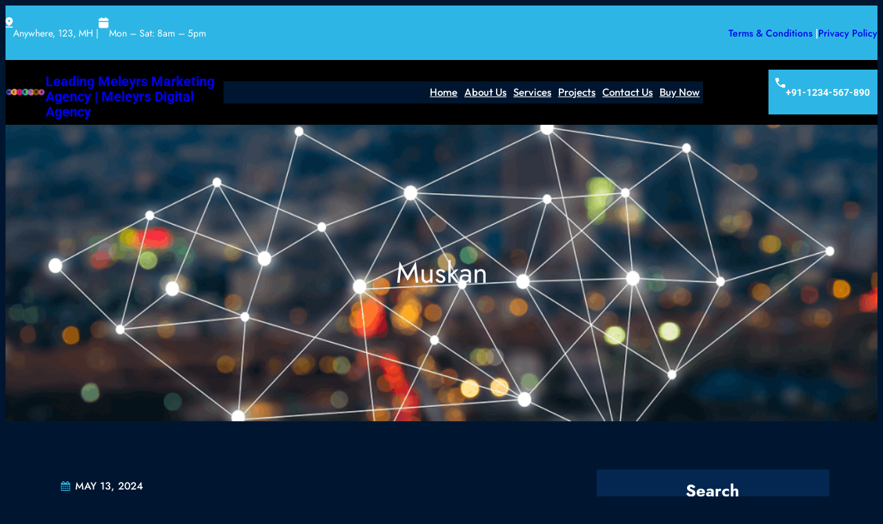

--- FILE ---
content_type: text/css
request_url: https://meleyrs.com/wp-content/themes/web-security-services/style.css?ver=1.1.2
body_size: 17720
content:
/*
Theme Name: Web Security Services
Theme URI:  https://www.cretathemes.com/products/web-security-services
Author: Creta Themes
Author URI: https://cretathemes.com/
Description: The Web Security Services Theme is a sleek, modern, and professional full-site editing theme built specifically for businesses and agencies in the cyber security industry. Whether you’re offering data protection, network security, or threat detection services, this theme provides the perfect digital foundation to showcase your solutions. Tailored for IT security firms, penetration testers, Internet Security, Cloud Security, IT Security, Secure Network, Firewall Protection, Data Encryption, Mobile Security digital forensics teams, and online privacy specialists, it supports a wide range of services from malware protection and firewall protection to cloud security and cyber defense. With a focus on performance and trust-building design, this theme helps you highlight your cyber security tools, products, and consultation services effectively. Visually, the Web Security Services Theme features dark-mode-inspired color schemes, clean layouts, sharp iconography, and modern typography that conveys authority and professionalism. Pre-built sections allow you to display client testimonials, security audit services, ransomware defense packages, and email security solutions. With responsive design and retina-ready visuals, it ensures optimal display across all devices. You also get native Gutenberg block compatibility for complete customization without touching code. Perfect for promoting secure platforms, privacy tools, and IT governance services, this theme supports integration with forms, newsletters, and analytics tools. If you’re in the business of preventing cyber attacks, performing risk assessments, or enhancing endpoint protection, this theme offers a complete package for building a strong, secure online presence. The theme is built for cyber security theme, secure website design, information security, data breach protection, antivirus solutions, cloud-based security, intrusion detection, phishing protection, cybersecurity consultancy, digital protection services, and ethical hacking. A compatible plugin like Contact Form 7 can be used to capture leads and inquiries seamlessly within your service pages. Demo Link: https://pattern.cretathemes.com/website-security-services/
Tested up to: 6.9
Requires PHP: 5.6
Version: 1.1.2
License: GNU General Public License v2 or later
License URI: http://www.gnu.org/licenses/gpl-2.0.html
Text Domain: web-security-services
Tags: blog, portfolio, education, one-column, two-columns, custom-colors, custom-menu, custom-logo, sticky-post, threaded-comments, right-sidebar, left-sidebar, grid-layout, custom-background, rtl-language-support, featured-images, wide-blocks, editor-style, full-site-editing, block-patterns, block-styles, style-variations, template-editing, translation-ready

This theme, like WordPress, is licensed under the GPL.
Use it to make something cool, have fun, and share what you've learned.

Web Security Services is based on Catch Bells WordPress Theme, 2012-2025
Catch Bells is distributed under the terms of the GNU GPL.
*/

body {
  -moz-osx-font-smoothing: grayscale;
  -webkit-font-smoothing: antialiased;
}

a {
  text-decoration-thickness: 1px;
  text-underline-offset: 0.25ch;
}

a {
  text-decoration: underline;
}

.wp-block-button__link {
  text-decoration: none;
}

.wp-block-navigation:where(:not([class*="has-text-decoration"])) a {
  text-decoration: none;
}

.wp-block-search__button,
.wp-block-file .wp-block-file__button {
  background-color: var(--wp--preset--color--foreground);
  border-radius: 0;
  border: none;
  color: var(--wp--preset--color--background);
  font-size: var(--wp--preset--font-size--medium);
  padding: calc(0.667em + 2px) calc(1.333em + 2px);
}

.wp-site-blocks,
.edit-post-visual-editor__post-title-wrapper,
.wp-block-group.alignfull,
.slider .wp-block-cover,
.wp-block-group.has-background,
.wp-block-cover.alignfull,
.is-root-container .wp-block[data-align="full"]>.wp-block-group,
.is-root-container .wp-block[data-align="full"]>.wp-block-cover {
  padding-left: var(--wp--custom--spacing--outer);
  padding-right: var(--wp--custom--spacing--outer);
}

.wp-site-blocks .alignfull,
.wp-site-blocks>.wp-block-group.has-background,
.wp-site-blocks>.wp-block-cover,
.wp-site-blocks>.wp-block-template-part>.wp-block-group.has-background,
.wp-site-blocks>.wp-block-template-part>.wp-block-cover,
body>.is-root-container>.wp-block-group.has-background,
body>.is-root-container>.wp-block-cover,
body>.is-root-container>.wp-block-template-part>.wp-block-group.has-background,
body>.is-root-container>.wp-block-template-part>.wp-block-cover,
.is-root-container .wp-block[data-align="full"] {
  margin-left: calc(-1 * var(--wp--custom--spacing--outer)) !important;
  margin-right: calc(-1 * var(--wp--custom--spacing--outer)) !important;
  width: unset;
}

.page-content .wp-block-quote:not(.is-style-plain):before{
  content: none;
}
.page-content .wp-block-quote{
  text-align: left;
}
.page-content blockquote{
  padding-top: 0 !important;
}
.page-content blockquote p{
  font-size:var(--wp--preset--font-size--normal) ;
  color: var(--wp--preset--color--body-text);
}

/* Blocks inside columns don't have negative margins. */
.wp-site-blocks .wp-block-columns .wp-block-column .alignfull,
.is-root-container .wp-block-columns .wp-block-column .wp-block[data-align="full"],
.wp-site-blocks .alignfull:not(.wp-block-group) .alignfull,
.is-root-container .wp-block[data-align="full"]>*:not(.wp-block-group) .wp-block[data-align="full"] {
  margin-left: auto !important;
  margin-right: auto !important;
  width: inherit;
}

.wp-block-navigation__responsive-container.is-menu-open {
  padding-top: var(--wp--custom--spacing--outer);
  padding-bottom: var(--wp--custom--spacing--large);
  padding-right: var(--wp--custom--spacing--outer);
  padding-left: var(--wp--custom--spacing--outer);
}

figure.wp-block-image {
  margin-top: 0;
}

.wp-block-post-meta>*,
.wp-block-post-meta .wp-block-post-author__name {
  text-transform: none;
  font-size: var(--wp--preset--font-size--small);
}

[class*="wp-container-"] .wp-block-columns {
  gap: var(--wp--custom--spacing--column-gap);
}

[class*="wp-container-"] .wp-block-columns+.wp-block-columns {
  margin-top: var(--wp--custom--spacing--column-gap);
}

.feature-content-section .wp-block-post-template.is-flex-container,
.wp-block-query-loop.is-flex-container {
  gap: var(--wp--custom--spacing--column-gap);
}

pre {
  white-space: pre-wrap;
  padding: 25px;
  box-sizing: border-box;
}

/* (Custom) - Added this code to make group and cover full width in editor which has alignfull class(after 6.0) body>. */
is-root-container:not(.wp-site-blocks),
body>.is-root-container:not(.wp-site-blocks) .wp-block-group.alignfull,
body>.is-root-container:not(.wp-site-blocks) .wp-block-cover.alignfull {
  padding-left: 0;
  padding-right: 0;
}

/*-------------------------------------------------------- */
/* --- WP Block Button Style
-------------------------------------------------------- */
.wp-block-button.is-style-fill .wp-block-button__link:after {
  content: none;
}

.wp-block-button.is-style-web-security-services-button .wp-block-button__link {
  padding: 0 0 5px;
  background: transparent;
  text-transform: capitalize;
  position: relative;
}

.wp-block-button.is-style-web-security-services-button .wp-block-button__link::before {
  position: absolute;
  left: 0;
  bottom: 0;
  width: 100%;
  height: 1px;
  content: '';
  transition: all .4s;
}

.wp-block-button.is-style-web-security-services-button .wp-block-button__link:hover,
.wp-block-button.is-style-web-security-services-button .wp-block-button__link:focus {
  text-decoration: none;
}

.wp-block-button.is-style-web-security-services-button .wp-block-button__link:hover::before {
  width: 0px;
}

.is-content-justification-center .wp-block-button.is-style-web-security-services-button .wp-block-button__link::before {
  left: 50%;
  --webkit-transform: translateX(-50%);
  transform: translateX(-50%);
}

[class*="wp-container-"] .wp-block-buttons {
  margin-top: 0;
}

.is-style-web-security-services-button .wp-block-button__link {
  background-color: transparent;
  padding: 0;
}

.is-style-web-security-services-button .wp-block-button__link:after {
  content: none;
}

.is-style-web-security-services-button .wp-block-button__link:hover,
.is-style-web-security-services-button .wp-block-button__link:focus {
  background: transparent;
  color: var(--wp--preset--color--primary);
  transform: none;
}

/* --- WP Block Post Comments Style
-------------------------------------------------------- */
.wp-block-post-comments.is-style-web-security-services-pro-post-comments .commentlist>li>.children>li article,
.comment article,
.wp-block-post-comments.is-style-web-security-services-post-comments .commentlist>li>.children>li article,
.wp-block-post-comments.is-style-web-security-services-post-comments .commentlist>li>article {
  border-bottom: 1px solid var(--wp--preset--color--border-color);
  padding-bottom: var(--wp--custom--spacing--normal);
  padding-top: var(--wp--custom--spacing--normal);
}

.wp-block-post-comments.is-style-web-security-services-post-comments .commentlist>li>article {
  padding-top: 0;
}

.wp-block-post-comments.is-style-web-security-services-pro-post-comments .commentlist .comment-body>*:last-child,
.wp-block-post-comments.is-style-web-security-services-pro-post-comments .comment-respond>*:last-child,
.wp-block-post-comments.is-style-web-security-services-pro-post-comments .comment-respond .comment-form>*:last-child,
.wp-block-post-comments.is-style-web-security-services-pro-post-comments .comment-respond .comment-form>P:last-of-type,
.wp-block-post-comments.is-style-web-security-services-post-comments .commentlist .comment-body>*:last-child,
.wp-block-post-comments.is-style-web-security-services-post-comments .comment-respond>*:last-child,
.wp-block-post-comments.is-style-web-security-services-post-comments .comment-respond .comment-form>*:last-child,
.wp-block-post-comments.is-style-web-security-services-post-comments .comment-respond .comment-form>P:last-of-type {
  margin-bottom: 0;
}

.wp-block-post-comments.is-style-web-security-services-pro-post-comments .comment-author,
.wp-block-post-comments.is-style-web-security-services-pro-post-comments .fn,
.wp-block-post-comments.is-style-web-security-services-post-comments .comment-author,
.wp-block-post-comments.is-style-web-security-services-post-comments .fn {
  color: var(--wp--preset--color--foreground);
  font-size: var(--wp--preset--font-size--normal);
  font-weight: var(--wp--custom--typography--font-weight--bold);
  line-height: var(--wp--custom--typography--line-height--paragraph);
  margin-bottom: 7px;
}

.wp-block-post-comments.is-style-web-security-services-pro-post-comments .comment-content,
.wp-block-post-comments.is-style-web-security-services-post-comments .comment-content {
  margin-top: 20px;
}

.wp-block-buttons {
  margin-top: clamp(24px, 3vw, 35px);
}

.wp-block-group.wp-block-post-meta {
  gap: 15px;
}

.wp-block-post-comments.is-style-web-security-services-pro-post-comments .comment-metadata,
.wp-block-post-comments.is-style-web-security-services-post-comments .comment-metadata {
  color: var(--wp--preset--color--body-text);
  font-size: var(--wp--preset--font-size--tiny);
  line-height: 1.62;
}

.wp-block-post-comments.is-style-web-security-services-pro-post-comments .comment-metadata a,
.wp-block-post-comments.is-style-web-security-services-post-comments .comment-metadata a {
  text-decoration: none;
}

.wp-block-post-comments .comment-author .avatar {
  border-radius: 50%;
  height: 65px;
  margin-right: 21px;
  width: 65px;
}


.wp-block-post-author__avatar img {
  border-radius: 50%;
}

.wp-block-post-author__avatar {
  margin-right: clamp(21px, 3vw, 35px);
}

.entry-meta svg {
  display: none;
}

.comment-metadata,
.comment-metadata .edit-link {
  font-size: var(--wp--preset--font-size--tiny);
  margin-top: 8px;
}

.comment-respond {
  padding: clamp(45px, 7vw, 75px);
  border: 1px solid;
  border-color: var(--wp--preset--color--border-color);
  margin-top: 30px;
}

.wp-block-comment-template li {
  padding: 10px 10px;
  border: 1px solid;
  border-color: var(--wp--preset--color--border-color);
  margin-bottom: 10px;
}

.comment-respond .comment-form input[type="date"],
.comment-respond .comment-form input[type="time"],
.comment-respond .comment-form input[type="datetime-local"],
.comment-respond .comment-form input[type="week"],
.comment-respond .comment-form input[type="month"],
.comment-respond .comment-form input[type="text"],
.comment-respond .comment-form input[type="email"],
.comment-respond .comment-form input[type="url"],
.comment-respond .comment-form input[type="password"],
.comment-respond .comment-form input[type="search"],
.comment-respond .comment-form input[type="tel"],
.comment-respond .comment-form input[type="number"] {
  border: none;
}

.wp-block-post-comments h3 {
  font-size: clamp(18px, 3vw, 28px);
}

.comment-reply-title {
  color: var(--wp--preset--color--heading);
  font-size: 30px;
}

.comment-reply-title,
.logged-in-as,
.comment-notes {
  text-align: center;
}

.post-navigation-link__title {
  font-weight: var(--wp--custom--typography--font-weight--normal);
}

.post-navigation-link__title:hover {
  text-decoration: underline;
}

.wp-block-post-comments.is-style-web-security-services-pro-post-comments .comment-metadata>*:not(:last-child),
.wp-block-post-comments.is-style-web-security-services-post-comments .comment-metadata>*:not(:last-child) {
  padding-right: 10px;
}

.wp-block-post-comments.is-style-web-security-services-pro-post-comments .reply,
.wp-block-post-comments.is-style-web-security-services-post-comments .reply {
  font-size: var(--wp--preset--font-size--small);
}

.wp-block-post-comments.is-style-web-security-services-pro-post-comments .reply a,
.wp-block-post-comments.is-style-web-security-services-post-comments .reply a {
  text-decoration: none;
  text-transform: uppercase;
  font-weight: var(--wp--custom--typography--font-weight--bold);
}

.wp-block-post-comments.is-style-web-security-services-pro-post-comments .comment-respond .comment-form,
.wp-block-post-comments.is-style-web-security-services-post-comments .comment-respond .comment-form {
  font-size: var(--wp--preset--font-size--upper-heading);
}

.wp-block-post-comments.is-style-web-security-services-pro-post-comments .comment-respond .comment-form a,
.wp-block-post-comments.is-style-web-security-services-pro-post-comments .comment-respond .comment-form .logged-in-as,
.wp-block-post-comments.is-style-web-security-services-pro-post-comments .comment-respond .comment-form .comment-notes,
.wp-block-post-comments.is-style-web-security-services-pro-post-comments .comment-respond .comment-form .comment-form-cookies-consent,
.wp-block-post-comments.is-style-web-security-services-post-comments .comment-respond .comment-form a,
.wp-block-post-comments.is-style-web-security-services-post-comments .comment-respond .comment-form .logged-in-as,
.wp-block-post-comments.is-style-web-security-services-post-comments .comment-respond .comment-form .comment-notes,
.wp-block-post-comments.is-style-web-security-services-post-comments .comment-respond .comment-form .comment-form-cookies-consent {
  font-size: var(--wp--preset--font-size--extra-small);
  text-decoration: none;
}

.wp-block-post-comments.is-style-web-security-services-pro-post-comments textarea,
.wp-block-post-comments.is-style-web-security-services-pro-post-comments input:not([type="submit"]):not([type="checkbox"]),
.wp-block-post-comments.is-style-web-security-services-post-comments textarea,
.wp-block-post-comments.is-style-web-security-services-post-comments input:not([type="submit"]):not([type="checkbox"]) {
  background-color: transparent;
  border: none;
  border-bottom: 1px solid;
  border-radius: 0;
  outline: none;
  padding-left: 0;
  padding-right: 0;
}

.wp-block-post-comments.is-style-web-security-services-pro-post-comments .comment-respond .comment-form>* {
  margin-bottom: 28px;
}

.wp-block-post-comments.is-style-web-security-services-pro-post-comments textarea:focus,
.wp-block-post-comments.is-style-web-security-services-pro-post-comments input:not([type="submit"]):not([type="checkbox"]):focus,
.wp-block-post-comments.is-style-web-security-services-post-comments textarea:focus,
.wp-block-post-comments.is-style-web-security-services-post-comments input:not([type="submit"]):not([type="checkbox"]):focus,
.wp-block-post-comments.is-style-web-security-services-pro-post-comments textarea:focus-visible,
.wp-block-post-comments.is-style-web-security-services-pro-post-comments input:not([type="submit"]):not([type="checkbox"]):focus-visible,
.wp-block-post-comments.is-style-web-security-services-post-comments textarea:focus-visible,
.wp-block-post-comments.is-style-web-security-services-post-comments input:not([type="submit"]):not([type="checkbox"]):focus-visible,
input:not([type="submit"]):not([type="checkbox"]):focus-visible,
input:not([type="submit"]):not([type="checkbox"]):focus,
textarea:focus,
textarea:focus-visible,
.wpcf7 input:not([type="submit"]):not([type="checkbox"]):focus,
.wpcf7 textarea:focus,
.wpcf7 textarea:focus-visible,
.wpcf7 input:not([type="submit"]):not([type="checkbox"]):focus-visible {
  border-color: var(--wp--preset--color--border-color);
  outline: none;
}

/* --- WP Block Latest Comments Style
-------------------------------------------------------- */
.wp-block-latest-comments.is-style-web-security-services-pro-latest-comments,
.wp-block-latest-comments.is-style-web-security-services-latest-comments {
  margin-top: 0;
  padding: 0;
}

.wp-block-latest-comments.is-style-web-security-services-pro-latest-comments a,
.wp-block-latest-comments.is-style-web-security-services-latest-comments a {
  text-decoration: none;
}

.wp-block-latest-comments.is-style-web-security-services-pro-latest-comments .wp-block-latest-comments__comment,
.wp-block-latest-comments.is-style-web-security-services-latest-comments .wp-block-latest-comments__comment {
  border-bottom: 1px solid var(--wp--preset--color--border-color);
  padding-bottom: var(--wp--custom--spacing--normal);
  padding-top: var(--wp--custom--spacing--normal);
  margin-bottom: 0;
}

.wp-block-latest-comments.is-style-web-security-services-pro-latest-comments .wp-block-latest-comments__comment .wp-block-latest-comments__comment-excerpt>*:last-child,
.wp-block-latest-comments.is-style-web-security-services-latest-comments .wp-block-latest-comments__comment .wp-block-latest-comments__comment-excerpt>*:last-child {
  margin-bottom: 0;
}

.wp-block-latest-comments.is-style-web-security-services-pro-latest-comments .wp-block-latest-comments__comment .wp-block-latest-comments__comment-excerpt,
.wp-block-latest-comments.is-style-web-security-services-latest-comments .wp-block-latest-comments__comment .wp-block-latest-comments__comment-excerpt {
  margin-top: 20px;
}

.has-avatars .wp-block-latest-comments__comment .wp-block-latest-comments__comment-excerpt,
.has-avatars .wp-block-latest-comments__comment .wp-block-latest-comments__comment-meta {
  margin-left: 4.25em;
}

.wp-block-latest-comments .avatar,
.wp-block-latest-comments__comment-avatar {
  width: 65px;
  height: 65px;
}

.wp-block-latest-comments.is-style-web-security-services-pro-latest-comments .wp-block-latest-comments__comment .wp-block-latest-comments__comment-date,
.wp-block-latest-comments.is-style-web-security-services-latest-comments .wp-block-latest-comments__comment .wp-block-latest-comments__comment-date {
  margin-top: 7px;
  font-size: var(--wp--preset--font-size--tiny);
}

.wp-block-latest-comments.is-style-web-security-services-pro-latest-comments .wp-block-latest-comments__comment .wp-block-latest-comments__comment-author,
.wp-block-latest-comments.is-style-web-security-services-latest-comments .wp-block-latest-comments__comment .wp-block-latest-comments__comment-author {
  color: var(--wp--preset--color--heading);
  font-weight: var(--wp--custom--typography--font-weight--bold);
  line-height: var(--wp--custom--typography--line-height--paragraph);
}

.wp-block-post-author__content .wp-block-post-author__name {
  font-weight: var(--wp--custom--typography--font-weight--normal);
}

/* --- WP Block Quote Style
-------------------------------------------------------- */
.wp-block-quote.is-style-web-security-services-pro-block-quote p,
.wp-block-quote.is-style-web-security-services-block-quote p {
  color: var(--wp--preset--color--foreground);
  font-size: var(--wp--preset--font-size--content-heading);
  font-weight: var(--wp--custom--typography--font-weight--semi-bold);
  line-height: var(--wp--custom--typography--line-height--paragraph);
  font-style: italic;
  margin-top: 0;
}

.wp-block-quote.is-style-default,
.wp-block-quote.is-large:not(.is-style-plain),
.wp-block-quote.is-style-large:not(.is-style-plain),
.wp-block-quote:not(.is-style-plain) {
  border: 0;
  position: relative;
  padding: 90px 0 0 0;
}

figure.wp-block-pullquote.alignleft:not(.has-text-align-center) blockquote,
figure.wp-block-pullquote.has-text-align-left blockquote {
  margin: 0;
  text-align: left;
}

figure.wp-block-pullquote.alignright:not(.has-text-align-center) blockquote,
figure.wp-block-pullquote.has-text-align-right blockquote {
  margin: 0;
  text-align: right;
}

figure.wp-block-pullquote.aligncenter blockquote,
figure.wp-block-pullquote.has-text-align-center blockquote {
  text-align: center;
}

figure.wp-block-pullquote.has-text-align-right {
  border: 0;
  border-right: 4px solid;
}

figure.wp-block-pullquote.has-text-align-right p {
  margin-bottom: 0;
  margin-top: 0;
}

figure.wp-block-pullquote.has-text-align-left {
  border: 0;
  border-left: 4px solid;
  margin: 0;
}

figure.wp-block-pullquote.has-text-align-left blockquote,
figure.wp-block-pullquote.has-text-align-left p {
  margin-bottom: 0;
  margin-top: 0;
}

.wp-block-quote.is-style-default.has-text-align-right:before {
  right: 0;
  left: auto;
  transform: none;
}

.wp-block-quote.is-style-default.has-text-align-left:before {
  left: 0;
  transform: none;
}

.wp-block-quote.is-style-default:before,
.wp-block-quote:not(.is-style-plain):before {
  color: var(--wp--preset--color--border-color);
  content: "\201C";
  display: block;
  float: left;
  font-size: 116px;
  font-size: 9.25rem;
  font-style: normal;
  font-weight: var(--wp--custom--typography--font-weight--bold);
  height: 0;
  line-height: var(--wp--custom--typography--line-height--normal);
  position: absolute;
  margin-top: 5px;
  top: 0;
  left: 50%;
  transform: translateX(-50%);
  -webkit-transform: translateX(-50%);
  -moz-transform: translateX(-50%);
}

.wp-block-quote.has-text-align-left {
  text-align: left;
}

.wp-block-quote.has-text-align-left:before {
  left: unset;
  transform: none;
}

.wp-block-quote {
  text-align: center;
}

.wp-block-quote.has-text-align-right {
  text-align: right;
}

.wp-block-quote.has-text-align-right:before {
  left: unset;
  right: -28px;
}

.wp-block-quote.has-text-align-center:before {
  left: 50%;
  transform: translateX(-50%);
}

.wp-block-quote.is-style-web-security-services-pro-block-quote cite,
.wp-block-quote.is-style-web-security-services-pro-block-quote footer,
.wp-block-quote.is-style-web-security-services-block-quote cite,
.wp-block-quote.is-style-web-security-services-block-quote footer {
  font-size: var(--wp--preset--font-size--small);
}

.wp-block-quote.is-style-web-security-services-pro-block-quote.is-style-large,
.wp-block-quote.is-style-web-security-services-pro-block-quote.is-large,
.wp-block-quote.is-style-web-security-services-block-quote.is-style-large,
.wp-block-quote.is-style-web-security-services-block-quote.is-large {
  color: var(--wp--preset--color--foreground);
}

/* --- WP Block Seperator Style
-------------------------------------------------------- */
.wp-block-separator {
  border-bottom: 1px solid;
}

.wp-block-separator:not(.is-style-wide):not(.is-style-dots) {
  opacity: 1;
  width: 80px;
}

.wp-block-separator:not(.is-style-wide):not(.is-style-dots).is-style-default {
  width: 80px;
}

.section-heading .wp-block-separator:not(.is-style-wide):not(.is-style-dots) {
  margin-left: 0;
}

.section-heading .wp-block-separator:not(.is-style-wide):not(.is-style-dots).is-style-default {
  margin-left: 0;
}

/* --- WP Block Pullquote Style
-------------------------------------------------------- */
.wp-block-pullquote {
  border-bottom-color: var(--wp--preset--color--border-color);
  border-top-color: var(--wp--preset--color--border-color);
  padding: 1.75em 0;
}

.wp-block-pullquote p {
  color: var(--wp--preset--color--foreground);
  line-height: var(--wp--custom--typography--line-height--paragraph);
  font-style: italic;
  margin-top: 0;
  margin-bottom: 0;
}

.wp-block-pullquote cite,
.wp-block-pullquote footer,
.wp-block-pullquote .wp-block-pullquote__citation {
  font-size: var(--wp--preset--font-size--small);
  text-transform: none;
}

.wp-block-pullquote.alignleft,
.wp-block-pullquote.alignright,
.wp-block[data-align="left"] .wp-block-pullquote,
.wp-block[data-align="right"] .wp-block-pullquote {
  border-bottom: 0;
  border-top: 0;
}

.wp-block-pullquote.alignleft,
.wp-block-pullquote.has-text-align-left,
.wp-block[data-align="left"] .wp-block-pullquote {
  border-left: 0.25em solid var(--wp--preset--color--border-color);
  padding: 0 0 0 1.75em;
  margin-right: 0;
}

.wp-block-pullquote.alignleft.has-text-align-center,
.wp-block-pullquote.alignright.has-text-align-center {
  border: 0;
  padding: 0;
  border-bottom: 4px solid;
  border-top: 4px solid;
}

.wp-block-pullquote.alignright,
.wp-block-pullquote.has-text-align-right,
.wp-block[data-align="right"] .wp-block-pullquote {
  border-right: 0.25em solid var(--wp--preset--color--border-color);
  padding: 0 1.75em 0 0;
  margin-left: 0;
}

/* --- WP Block Table Style
-------------------------------------------------------- */
.wp-block-table.is-style-web-security-services-pro-wp-table td,
.wp-block-table.is-style-web-security-services-pro-wp-table th,
.wp-block-table.is-style-web-security-services-wp-table td,
.wp-block-table.is-style-web-security-services-wp-table th {
  border-color: var(--wp--preset--color--border-color);
  padding: 0.5em 1.4em;
}

.wp-block-table.is-style-web-security-services-pro-wp-table th:not(.has-text-align-left):not(.has-text-align-right):not(.has-text-align-center),
.wp-block-table.is-style-web-security-services-wp-table th:not(.has-text-align-left):not(.has-text-align-right):not(.has-text-align-center) {
  text-align: left;
}

.wp-block-table thead,
.wp-block-table.is-style-web-security-services-pro-wp-table thead,
.wp-block-table.is-style-web-security-services-wp-table thead {
  border-bottom: 1px solid;
  border-bottom-color: var(--wp--preset--color--border-color);
}

.wp-block-table tfoot {
  border-top: 1px solid;
  border-top-color: var(--wp--preset--color--border-color);
}

.wp-block-table.is-style-web-security-services-pro-wp-table th,
.wp-block-table.is-style-web-security-services-wp-table th {
  font-weight: var(--wp--custom--typography--font-weight--semi-bold);
  color: var(--wp--preset--color--foreground);
}

.wp-block-table.is-style-web-security-services-pro-wp-table table,
.wp-block-table.is-style-web-security-services-wp-table table {
  border: 1px solid var(--wp--preset--color--border-color);
}

/* --- WP Column Block Style
-------------------------------------------------------- */
.wp-block-column {
  box-sizing: border-box;
  -ms-box-sizing: border-box;
  -webkit-box-sizing: border-box;
  -moz-box-sizing: border-box;
}

/* --- WP Block Search Style
-------------------------------------------------------- */
.wp-block-navigation__submenu-container {
  display: none;
}

button[aria-expandd="true"] .wp-block-navigation__submenu-container {
  display: block;
}

.wp-block-navigation__container,
.wp-block-navigation__responsive-container.is-menu-open .wp-block-navigation__responsive-container-content .wp-block-navigation__container {
  width: 100%;
  -webkit-box-align: start;
  -ms-flex-align: start;
  align-items: flex-start;
  gap: 0;
}

.wp-block-navigation__responsive-container.is-menu-open .wp-block-navigation__responsive-container-content .wp-block-navigation-item {
  -webkit-box-align: start;
  -ms-flex-align: start;
  align-items: flex-start;
}

.wp-site-blocks>*+* {
  margin-block-start: 0;
}

.wp-block-post-meta>div:not(:first-child),
.entry-meta>div:not(:first-child) {
  padding-left: 22px;
  position: relative;
}

.wp-block-post-meta>div:not(:first-child):before,
.entry-meta>div:not(:first-child):before {
  content: "";
  height: 5px;
  border-radius: 50%;
  left: 0;
  position: absolute;
  top: 50%;
  transform: translateY(-50%);
  -webkit-transform: translateY(-50%);
  -webkit-transform: translateY(-50%);
  width: 5px;
}

.wp-block-sidebar .wp-block-widget .wp-block-categories li,
.wp-block-sidebar .wp-block-archives li {
  position: relative;
  padding-left: 36px;
}

.wp-block-sidebar .wp-block-archives li:before {
  position: absolute;
  left: 0;
  top: 7px;
  content: '';
  background-image: url(assets/images/archieve.svg);
  background-repeat: no-repeat;
  width: 16px;
  height: 16px;
  background-size: 100%;
}

.wp-block-sidebar .wp-block-widget .wp-block-categories li:before {
  position: absolute;
  left: 0;
  top: 7px;
  content: '';
  background-image: url(assets/images/folder.svg);
  background-repeat: no-repeat;
  width: 16px;
  height: 16px;
  background-size: 100%;
}

/* --- Block Theme
-------------------------------------------------------- */
/* --- Theme Style
-------------------------------------------------------- */
a,
.content>.video-play:hover span,
.content>.video-play svg,
a svg.icon,
.team-section .wp-block-column:before,
#myBtn:after,
.contact-right-layout a:after,
ins,
.woocommerce #respond input#submit.alt,
.woocommerce a.button,
.woocommerce button,
.team-section .wp-block-column .wp-block-cover__inner-container,
.swiper-pagination-bullet,
.wc-block-mini-cart__button,
.wc-block-components-pagination__page,
.wp-block-social-links .wp-block-social-link .wp-block-social-link-anchor,
.wp-block-post-featured-image img {
  transition: all 0.5s ease;
}

.wp-block-image img {
  vertical-align: middle;
}

pre {
  background-color: var(--wp--preset--color--primary);
}

.wp-block-group.wp-block-section .wp-block-group-heading {
  margin-bottom: var(--wp--custom--spacing--wp-comment-vertical);
}

.wp-block-image {
  margin-bottom: 1.5em;
  margin-top: var(--wp--style--block-gap, 2em);
}

footer .wp-block-image {
  margin-top: 0;
}

.header .wp-block-columns>.site-title-col {
  margin-bottom: 0;
}

.site-section {
  gap: 21px;
}

.wp-block-columns>.wp-block-column:last-child {
  margin-bottom: 0;
}

/*body:not(.home) .wp-site-blocks main {
  padding-top: var(--wp--custom--spacing--main-block-gap);
  padding-bottom: var(--wp--custom--spacing--main-block-gap); }
*/
body.home .wp-site-blocks main {
  margin-top: 0;
}

.wp-block-table,
.wp-block-audio,
.wp-block-pullquote {
  margin-top: var(--wp--style--block-gap);
}

.wp-block-latest-posts li a {
  text-decoration: none;
  font-size: 18px;
  font-size: 1.125rem;
}

.wp-block-latest-posts.is-grid li {
  margin-bottom: 0;
}

.wp-block-categories__list a,
.wp-block-categories-list a,
.wp-block-archives-list a {
  text-decoration: none;
}

.wp-block-section .wp-block-columns .wp-block-columns {
  margin-bottom: 0;
}

.no-margin-top {
  margin-top: 0;
}

.is-stacked-on-mobile .wp-block-media-text__media {
  margin-bottom: 28px;
}

body.page-template-blank .wp-site-blocks main {
  margin-top: 0;
  padding-bottom: 0;
  padding-top: 0;
}

.page-template-default .wp-site-blocks main {
  margin-bottom: 1.5rem;
}

.page-content .wp-block-quote:not(.is-style-plain):before {
  content: none;
}

.page-content .wp-block-quote {
  text-align: left;
}

.page-content blockquote {
  padding-top: 0 !important;
}

.page-content blockquote p {
  font-size: var(--wp--preset--font-size--normal);
  color: var(--wp--preset--color--foreground-and-background);
}

/* For case study mobile view */
@media (min-width: 600px) and (max-width: 781px) {
  .wp-block-columns.case-study-columns:not(.is-not-stacked-on-mobile)>.wp-block-column:not(:only-child) {
    flex-basis: 50% !important;
  }
}

/* --- WP Block Site title Style
-------------------------------------------------------- */
.wp-block-site-title {
  margin-bottom: 0;
  font-size: clamp(20px, 6vw, 32px);
}

.wp-block-site-title a {
  text-decoration: none;
}

.site-title-col .wp-block-site-tagline {
  margin: 0;
}

.section-title {
  font-size: var(--wp--custom--typography--font-size--section-title);
  line-height: 1.5;
}

/* --- WP Block Navigation Main
-------------------------------------------------------- */
.wp-block-navigation .wp-block-navigation-item a:hover,
.wp-block-navigation .wp-block-navigation-item a:focus {
  text-decoration: none;
}

.wp-block-buttons-header .wp-block-buttons .wp-block-button .wp-block-button__link {
  margin-top: 0;
}

.wp-block-navigation:not(.has-background) .wp-block-navigation__submenu-container {
  border: 0;
}

.wp-block-centered-menu .wp-block-navigation {
  text-align: center;
}

.wp-block-navigation__responsive-container.is-menu-open .wp-block-navigation__responsive-container-content .wp-block-navigation-item__content {
  padding: 8px 0;
}

.admin-bar .wp-block-navigation__responsive-container-close {
  top: 30px;
}

.wp-block-navigation.items-justified-right .wp-block-navigation__container .has-child .wp-block-navigation__submenu-container,
.wp-block-navigation.items-justified-right .wp-block-page-list>.has-child .wp-block-navigation__submenu-container,
.wp-block-navigation.items-justified-space-between .wp-block-page-list>.has-child:last-child .wp-block-navigation__submenu-container,
.wp-block-navigation.items-justified-space-between>.wp-block-navigation__container>.has-child:last-child .wp-block-navigation__submenu-container {
  left: 0;
  right: auto;
}

.wp-site-header .wp-block-page-list,
.wp-site-header .wp-block-navigation__container {
  justify-content: flex-start;
}

.wp-block-navigation.is-responsive .is-menu-open.has-modal-open .wp-block-navigation__responsive-container-content ul.wp-block-navigation__container {
  border: 1px solid hsla(0, 0%, 57%, .231);
  border-bottom: none;
  gap: 0 !important;
  width: 100%;
  align-items: flex-start;
  display: flex;
  flex-direction: row;
  flex-wrap: wrap;
}

.wp-block-navigation .wp-block-navigation__responsive-container.is-menu-open .wp-block-navigation__responsive-container-content .wp-block-navigation-item {
  align-items: flex-start;
  display: flex;
  flex-direction: row;
  flex-wrap: wrap;
  gap: 0;
  width: 100%;
}

.wp-block-navigation.is-responsive .is-menu-open.has-modal-open .wp-block-navigation__responsive-container-content ul.wp-block-navigation__container li.wp-block-navigation-item a {
  border-bottom: 1px solid hsla(0, 0%, 57%, .231);
  padding: 15px 20px 15px 20px;
  width: 100%;
  text-align: left;
}

.wp-block-navigation__responsive-container.is-menu-open .wp-block-navigation__responsive-container-content .wp-block-navigation__submenu-container {
  padding: 0;
  padding-left: 0 !important;
  padding-right: 0 !important;
}

.wp-block-navigation__responsive-container.is-menu-open .wp-block-navigation__responsive-container-content .has-child .wp-block-navigation__submenu-container {
  width: 100%;
}

.wp-block-navigation__responsive-container.is-menu-open .wp-block-navigation__responsive-container-content .has-child .wp-block-navigation__submenu-container a {
  padding: 15px 20px 15px 40px !important;
}

.wp-block-navigation__responsive-container.is-menu-open .wp-block-navigation__responsive-container-content .has-child .wp-block-navigation__submenu-container a:before {
  font-family: dashicons;
  content: "\f12a";
  height: 10px;
  width: 16px;
  position: relative;
  color: var(--wp--preset--color--heading);
  font-size: 10px;
  opacity: 1;
  visibility: visible;
  transform: none;
  transition: none;
  left: auto;
  bottom: auto;
  top: 5px;
}

.wp-block-navigation__responsive-container.is-menu-open .wp-block-navigation__responsive-container-content .has-child .wp-block-navigation__submenu-container ul li a:before {
  content: "\f159";
}

.wp-block-navigation__responsive-container.is-menu-open .wp-block-navigation__responsive-container-content .has-child .wp-block-navigation__submenu-container ul li a {
  padding: 15px 20px 15px 60px !important;
}

.wp-block-navigation-submenu .wp-block-navigation__submenu-icon svg {
  stroke: var(--wp--preset--color--heading);
}

/* --- Block Navigation Footer
-------------------------------------------------------- */
.wp-block-footer.wp-block-site-generator .wp-block-navigation {
  font-size: var(--wp--preset--font-size--extra-small);
  font-weight: var(--wp--custom--typography--font-weight--normal);
  line-height: var(--wp--custom--typography--line-height--heading-four);
  text-transform: inherit;
}

.wp-block-footer .wp-block-navigation .wp-block-navigation-item__content {
  text-transform: capitalize;
}

/* --- WP Block Button
-------------------------------------------------------- */
.comment-content,
.reply {
  padding-left: clamp(82px, 6vw, 90px);
}

.wp-block-post-comments .commentlist .depth-1.parent {
  padding-left: 0;
}

.wp-block-post-comments input[type="submit"] {
  margin-top: clamp(18px, 3.5vw, 24px);
  border: 0;
  background-color: var(--wp--preset--color--primary);
  color: #fff;
  border-radius: 8px;
}

.wp-block-post-comments input[type="submit"]:focus,
.wp-block-post-comments input[type="submit"]:hover {
  outline-color: transparent;
}

.wp-block-tnp-minimal {
  margin: 0 !important;
  padding: 0 !important;
}

.is-style-outline>.wp-block-button__link:not(.has-text-color) {
  /*  border: 2px solid;*/
  overflow: hidden;
  position: relative;
  border-radius: 0;
}

.tnp.tnp-subscription-minimal form {
  border-bottom: 1px solid;
}

.tnp.tnp-subscription .tnp-field input[type="submit"] {
  border: none;
  padding: 0;
}

input[type="button"],
input[type="reset"],
input[type="submit"] {
  background-color: transparent;
  border: 2px solid;
  transition: 0.5s ease-in-out;
  cursor: pointer;
  font-size: 18px;
  font-size: 1.125rem;
  font-weight: var(--wp--custom--typography--font-weight--bold);
  line-height: var(--wp--custom--typography--line-height--paragraph);
  position: relative;
  padding-top: clamp(10px, 3vw, 15px);
  padding-right: clamp(24px, 3vw, 42px);
  padding-bottom: clamp(10px, 3vw, 15px);
  padding-left: clamp(24px, 3vw, 42px);
  text-transform: uppercase;
  text-decoration: none;
}

.wp-block-post-comments-form input[type="submit"],
.wp-block-post-comments-form input[type="reset"],
.wp-block-post-comments-form input[type="button"] {
  background-color: var(--wp--preset--color--tertiary-bg-color);
  border: 1px solid var(--wp--preset--color--border-color);
  font-weight: 500;
  border-radius: 0;
  color: var(--wp--preset--color--foreground);
}

.wp-block-query-pagination-previous,
.wp-block-query-pagination-next,
.wp-block-post-excerpt__more-link,
.tnp.tnp-subscription .tnp-field input[type="submit"] {
  border: 0;
  border-radius: 0px;
  transition: 0.5s ease-in-out;
  cursor: pointer;
  font-size: var(--wp--preset--font-size--small);
  font-weight: var(--wp--custom--typography--font-weight--extra-bold);
  line-height: var(--wp--custom--typography--line-height--paragraph);
  position: relative;
  padding: clamp(10px, 3vw, 15px) clamp(24px, 3vw, 42px);
  text-transform: uppercase;
  text-decoration: none;
  overflow: hidden;
}

.archieve-post .wp-block-post-excerpt__more-link {
  font-weight: normal;
}

.tnp-subscription-minimal form {
  display: -webkit-box;
  display: -ms-flexbox;
  display: flex;
  -webkit-box-pack: justify;
  -ms-flex-pack: justify;
  -webkit-box-pack: justify;
  -ms-flex-pack: justify;
  justify-content: space-between;
}

.tnp.tnp-subscription .tnp-field input[type="submit"] {
  border: 2px solid;
}

.tnp.tnp-subscription .tnp-field input[type="submit"]:hover,
.tnp.tnp-subscription .tnp-field input[type="submit"]:focus {
  border-color: transparent;
}

.tnp.tnp-subscription-minimal input.tnp-email:focus {
  outline: none;
}

.tnp.tnp-subscription-minimal input.tnp-submit {
  border: 0;
  height: 50px;
  position: relative;
  padding: 0;
  z-index: 1;
  background-color: transparent;
  color: var(--wp--preset--color--foreground);
  font-size: 16px;
  font-size: 1rem;
  width: auto;
}

.tnp.tnp-subscription-minimal input.tnp-submit[type="submit"]:hover {
  background-color: transparent;
  color: var(--wp--preset--color--body-text);
}

.tnp.tnp-subscription-minimal input.tnp-email {
  background-color: transparent;
  border: 0;
  height: 50px;
  position: relative;
  z-index: 1;
  padding: 0 14px 0 0;
  font-size: 18px;
  font-size: 1.125rem;
}

.wp-block-button__link,
.woocommerce ul.products li.product .button,
.wp-block-query-pagination-previous,
.wp-block-query-pagination-next,
.wp-block-post-excerpt__more-link,
input[type="button"],
.tnp.tnp-subscription .tnp-field input[type="submit"],
input[type="reset"],
input[type="submit"],
.wp-block-fse-pro-header-search svg,
.wp-block-fse-pro-header-social svg,
header svg,
.header svg,
.wp-block-search__button,
.wc-block-product-search .wc-block-product-search__button,
.wc-block-components-button:not(.is-link).outlined,
.woocommerce ul.products li.product a h2,
.wp-block-navigation__responsive-container,
.services .wp-block-columns .wp-block-column:not(.section-heading),
.servicess .wp-block-columns .wp-block-column:not(.section-heading) {
  transition: all 0.5s ease-in-out;
  -webkit-transition: all 0.5s ease-in-out;
  -moz-transition: all 0.5s ease-in-out;
}

.wp-block-fse-pro-header-social .wp-block-social-link-anchor svg {
  transition: none;
}

.wp-block-button.is-style-fill .wp-block-button__link:hover,
.wp-block-button.is-style-fill .wp-block-button__link:focus,
.woocommerce ul.products li.product .button:hover,
.woocommerce ul.products li.product .button:focus,
.wp-block-post-excerpt__more-link:hover,
.wp-block-post-excerpt__more-link:focus,
form .wpcf7-submit:hover,
form .wpcf7-submit:focus,
.woocommerce button.button:hover,
.woocommerce button.button:focus,
form.wpcf7-form input[type="submit"]:hover,
form.wpcf7-form input[type="submit"]:focus,
.wp-block-button:not(.is-style-web-security-services-button) .wp-block-button__link:hover,
.wp-block-button:not(.is-style-web-security-services-button) .wp-block-button__link:focus,
.wp-block-button.is-style-outline .wp-block-button__link:hover,
.wp-block-button.is-style-outline .wp-block-button__link:focus {
  transform: translateY(-4px);
  -webkit-transform: translateY(-4px);
  -webkit-transform: translateY(-4px);
}

.wp-block-button.is-style-fill .wp-block-button__link,
.woocommerce ul.products li.product .button {
  border: 1px solid transparent;
}

.wp-block-button.is-style-fill .wp-block-button__link,
.woocommerce ul.products li.product .button {
  position: relative;
}

.header-light .wp-block-button__link:hover:after,
.header-light .wp-block-button__link:focus:after,
.wp-block-button__link:hover:after,
.wp-block-button__link:focus:after {
  outline-color: transparent;
}

/* --- WP Block Query Pagination
-------------------------------------------------------- */
.wp-block-query-pagination>.wp-block-query-pagination-numbers {
  display: -webkit-box;
  display: -ms-flexbox;
  display: flex;
  -webkit-box-align: center;
  -ms-flex-align: center;
  align-items: center;
  flex-wrap: wrap;
}

.wp-block-query-pagination-numbers .page-numbers {
  background-color: var(--wp--preset--color--primary);
  box-sizing: border-box;
  display: inline-block;
  border: 0;
  color: #fff;
  border-radius: 0px;
  display: -webkit-box;
  display: -ms-flexbox;
  display: flex;
  -webkit-box-align: center;
  -ms-flex-align: center;
  align-items: center;
  -webkit-box-pack: center;
  -ms-flex-pack: center;
  -webkit-box-pack: center;
  -ms-flex-pack: center;
  justify-content: center;
  font-size: var(--wp--preset--font-size--upper-heading);
  height: var(--wp--custom--spacing--wp-block-page-numbers);
  line-height: var(--wp--custom--typography--line-height--heading-four);
  margin-right: 7px;
  margin-bottom: 7px;
  text-decoration: none;
  text-align: center;
  width: var(--wp--custom--spacing--wp-block-page-numbers);
}

.wp-block-query-pagination-numbers .page-numbers:not(.dots):hover,
.wp-block-query-pagination-numbers .page-numbers:not(.dots):focus,
.wp-block-query-pagination-numbers .page-numbers:not(.dots).current {
  color: var(--wp--preset--color--foreground);
}

/* --- WP Block Post Terms( WP Block Post Meta)
-------------------------------------------------------- */
.taxonomy-category.wp-block-post-terms>a,
.taxonomy-post_tag.wp-block-post-terms>a,
.wp-block-post-date a,
.wp-block-post-author__name a {
  text-decoration: none;
}

.single .taxonomy-category.wp-block-post-terms>a,
.single .taxonomy-post_tag.wp-block-post-terms>a {
  background-color: transparent;
  border: 1px solid var(--wp--preset--color--border-color);
  color: var(--wp--preset--color--tertiary);
  display: inline-block;
  font-size: var(--wp--preset--font-size--extra-small);
  margin-right: 7px;
  margin-bottom: 7px;
  padding: 4px 14px;
  text-transform: capitalize;
}

.single .taxonomy-category.wp-block-post-terms>a:hover,
.single .taxonomy-category.wp-block-post-terms>a:focus,
.single .taxonomy-post_tag.wp-block-post-terms>a:hover,
.single .taxonomy-post_tag.wp-block-post-terms>a:focus {
  transform: scale(1.1);
  -webkit-transform: scale(1.1);
  -moz-transform: scale(1.1);
}

.single .taxonomy-category.wp-block-post-terms>.wp-block-post-terms__separator,
.single .taxonomy-post_tag.wp-block-post-terms>.wp-block-post-terms__separator {
  display: none;
}

.single .single-post-meta .wp-block-post-date time,
.single .single-post-meta .wp-block-post-author__name,
.page .single-post-meta .wp-block-post-date time,
.page .single-post-meta .wp-block-post-author__name,
.archieve-post .wp-block-post-author__name a,
.archieve-post .taxonomy-category.wp-block-post-terms>a {
  font-size: var(--wp--preset--font-size--small);
  font-weight: var(--wp--custom--typography--font-weight--medium);
  color: var(--wp--preset--color--heading);
  text-transform: uppercase;
}

/* --- single post content
-------------------------------------------------------- */
body .page-with-sidebar .wp-block-post-content.is-layout-constrained> :where(:not(.alignleft):not(.alignright):not(.alignfull)),
body.single .wp-block-post-content.is-layout-constrained> :where(:not(.alignleft):not(.alignright):not(.alignfull)) {
  max-width: 100%;
}

/* --- WP Block Post Navigation Link
-------------------------------------------------------- */
.wp-block-post-navigation-link .post-navigation-link__label {
  display: block;
  font-size: var(--wp--preset--font-size--extra-small);
  font-weight: var(--wp--custom--typography--font-weight--bold);
  line-height: var(--wp--custom--typography--line-height--extra-small);
  text-transform: uppercase;
}

.wp-block-post-navigation-link .post-navigation-link__label svg {
  width: 7px;
}

.post-navigation-link-next {
  margin-top: 21px;
}

.wp-block-post-navigation-link a {
  text-decoration: none;
}

.wp-block-navigation .wp-block-navigation__submenu-icon {
  margin-right: 7px;
  position: relative;
  top: -2px;
}

.wp-block-site-logo .components-resizable-box__container {
  margin: 0 auto;
}

/* --- WP Block Post Template(wp-block-post)
-------------------------------------------------------- */
.archieve-post {
  position: relative;
}

.wp-block-post-featured-image .wp-post-image {
  max-width: 350px;
  max-height: 350px;
}

.blog-date-box {
  position: absolute;
  left: 15px;
  top: 13px;
  z-index: 99;
}

.archieve-post .wp-block-post-meta>div:not(:first-child):before {
  background: transparent;
}

.blog-date-mon {
  border-bottom: 4px solid var(--wp--preset--color--border-color);
}

.wp-block-post-title {
  margin-bottom: 0;
}

.wp-block-post-title a {
  text-decoration: none;
}

.wp-block-post-template>li .wp-block-post-container {
  margin-top: var(--wp--custom--spacing--extra-small);
}

.wp-block-post-template .wp-block-post-meta>* {
  -webkit-box-align: center;
  -ms-flex-align: center;
  align-items: center;
}

svg.icon {
  fill: var(--wp--preset--color--body-text);
  height: 14px;
  margin-right: 7px;
  width: 14px;
  position: relative;
  top: 2px;
}

.post-navigation-link-next svg.icon {
  padding-left: 7px;
  padding-right: 0;
}

a svg.icon {
  fill: var(--wp--preset--color--foreground);
}

.archieve-post svg.icon,
.search-results svg.icon,
.single .single-post-meta svg.icon,
.page .single-post-meta svg.icon {
  fill: var(--wp--preset--color--primary);
}

.wp-block-post-excerpt>*:last-child {
  margin-bottom: 0;
}

p.wp-block-post-excerpt__excerpt {
  overflow: hidden;
  display: block;
  -webkit-line-clamp: 3;
  display: box;
  display: -webkit-box;
  -webkit-box-orient: vertical;
  text-overflow: ellipsis;
  white-space: normal;
}

.wp-block-post-excerpt__more-text {
  margin-top: 28px;
}

.wp-block-post-excerpt__more-text .wp-block-post-excerpt__more-link {
  padding: 0 0 5px;
  background: transparent;
  text-transform: capitalize;
  position: relative;
  font-size: 18px;
  font-size: 1.125rem;
}

.wp-block-post-excerpt__more-text .wp-block-post-excerpt__more-link::before {
  position: absolute;
  left: 0;
  bottom: 0;
  width: 100%;
  height: 1px;
  content: "";
  transition: all 0.4s;
}

.wp-block-post-excerpt__more-text .wp-block-post-excerpt__more-link:hover,
.wp-block-post-excerpt__more-text .wp-block-post-excerpt__more-link:focus {
  box-shadow: none;
  background-color: transparent;
  transform: none;
  text-decoration: none;
}

.wp-block-post-excerpt__more-text .wp-block-post-excerpt__more-link:hover::before {
  width: 0px;
}

.wp-block-query-pagination {
  padding-top: var(--wp--custom--spacing--main-block-gap);
  margin-top: var(--wp--custom--spacing--main-block-gap) !important;
  border-top: 1px solid;
}

.wp-block-post-featured-image,
.slide2 .wp-block-image,
.event-1-box .wp-block-image {
  overflow: hidden;
}

.wp-block-post-featured-image:hover img {
  transform: scale(1.05);
}

.wp-block-web-security-services-pro-featured-content .wp-block-image .wp-block-image,
.wp-block-web-security-services-featured-content .wp-block-image,
.slide2 .wp-block-image,
.event-1-box .wp-block-image {
  position: relative;
}

.wp-block-web-security-services-pro-featured-content .wp-block-image .wp-block-image:before,
.wp-block-web-security-services-featured-content .wp-block-image:before,
.slide2 .wp-block-image:before,
.event-1-box .wp-block-image:before {
  position: absolute;
  top: 0;
  left: -75%;
  z-index: 2;
  display: block;
  content: "";
  width: 50%;
  height: 100%;
  background: -webkit-linear-gradient(left, rgba(255, 255, 255, 0) 0%, rgba(255, 255, 255, 0.3) 100%);
  background: linear-gradient(to right, rgba(255, 255, 255, 0) 0%, rgba(255, 255, 255, 0.3) 100%);
  -webkit-transform: skewX(-25deg);
  transform: skewX(-25deg);
}

.wp-block-web-security-services-pro-featured-content .wp-block-image .wp-block-image:hover:before,
.wp-block-web-security-services-featured-content .wp-block-image:hover:before,
.slide2:hover .wp-block-image:before,
.event-1-box:hover .wp-block-image:before {
  -webkit-animation: shine 0.75s;
  animation: shine 0.75s;
}

figure.wp-block-post-featured-image {
  position: relative;
  margin-bottom: 35px;
}

figure.wp-block-post-featured-image:before {
  position: absolute;
  top: 0;
  left: -97%;
  z-index: 2;
  display: block;
  content: "";
  width: 50%;
  height: 100%;
  background: -webkit-linear-gradient(left, rgba(255, 255, 255, 0) 0%, rgba(255, 255, 255, 0.3) 100%);
  background: linear-gradient(to right, rgba(255, 255, 255, 0) 0%, rgba(255, 255, 255, 0.3) 100%);
  -webkit-transform: skewX(-25deg);
  transform: skewX(-25deg);
  filter: blur(2px);
}

figure.wp-block-post-featured-image:hover:before {
  -webkit-animation: shine 0.75s;
  animation: shine 0.75s;
}

@-webkit-keyframes shine {
  100% {
    left: 125%;
  }
}

@keyframes shine {
  100% {
    left: 125%;
  }
}

.wp-block-post-author {
  text-transform: capitalize;
}

/* --- WP Block Quote
-------------------------------------------------------- */
.wp-block-quote.is-style-large cite,
.wp-block-quote.is-style-large footer,
.wp-block-quote.is-large cite,
.wp-block-quote.is-large footer {
  text-align: left;
}

.wp-block-quote.has-text-align-left.is-style-large cite,
.wp-block-quote.has-text-align-left.is-style-large footer,
.wp-block-quote.has-text-align-left.is-large cite,
.wp-block-quote.has-text-align-left.is-large footer {
  text-align: left;
}

.wp-block-quote.has-text-align-right.is-style-large cite,
.wp-block-quote.has-text-align-right.is-style-large footer,
.wp-block-quote.has-text-align-right.is-large cite,
.wp-block-quote.has-text-align-right.is-large footer {
  text-align: right;
}

.wp-block-quote.has-text-align-center.is-style-large cite,
.wp-block-quote.has-text-align-center.is-style-large footer,
.wp-block-quote.has-text-align-center.is-large cite,
.wp-block-quote.has-text-align-center.is-large footer {
  text-align: center;
}

.wp-block-quote.is-style-plain,
.wp-block-quote.is-style-large,
.wp-block-quote.is-large {
  padding: 0;
}

.wp-block-quote.is-style-large p,
.wp-block-quote p,
.wp-block-pullquote.is-style-solid-color blockquote p,
.wp-block-pullquote p,
.wp-block-pullquote.alignleft p,
.wp-block-pullquote.alignright p,
.wp-block-pullquote.has-text-align-left p,
.wp-block-pullquote.has-text-align-right p,
.wp-block-quote.is-large p {
  font-size: var(--wp--preset--font-size--content-heading);
  font-weight: var(--wp--custom--typography--font-weight--normal);
}

.wp-block-quote cite,
.wp-block-pullquote cite,
.wp-block-quote footer,
.wp-block-quote.is-style-large cite {
  font-weight: var(--wp--custom--typography--font-weight--bold);
  font-size: var(--wp--preset--font-size--upper-heading);
  margin-top: 28px;
  display: block;
}

.wp-block-quote.is-style-plain {
  color: var(--wp--preset--color--foreground);
}

/* --- WP Block Table
-------------------------------------------------------- */
.wp-block-table td,
.wp-block-table th {
  padding: 14px 35px;
  text-align: left;
  vertical-align: top;
}

.wp-block-table.is-style-stripes tbody tr:nth-child(2n + 1) {
  background-color: var(--wp--preset--color--primary);
}

.wp-block-table.is-style-stripes {
  border-bottom: 0;
}

.wp-block-table.is-style-stripes thead {
  border: 0;
  color: var(--wp--preset--color--foreground);
}

.wp-block-table.is-style-stripes td,
.wp-block-table.is-style-stripes th {
  padding: 0.5em 1.4em;
}

.wp-block-table.is-style-stripe th:not(.has-text-align-left):not(.has-text-align-right):not(.has-text-align-center) {
  text-align: left;
}

/* --- WP Block Search
-------------------------------------------------------- */
.wp-block-search {
  background-color: transparent;
  padding: 0;
}

.wp-block-search .wp-block-search__inside-wrapper,
.wp-block-search.wp-block-search__button-inside .wp-block-search__inside-wrapper {
  box-sizing: border-box;
  padding: 20px 30px;
}

.wp-block-search .wp-block-search__inside-wrapper .wp-block-search__input,
.wp-block-search.wp-block-search__button-inside .wp-block-search__inside-wrapper .wp-block-search__input {
  padding: 0 20px;
  height: 55px;
}

.wp-block-search .wp-block-search__inside-wrapper .wp-block-search__input:focus,
.wp-block-search.wp-block-search__button-inside .wp-block-search__inside-wrapper .wp-block-search__input:focus {
  outline: none;
}

.wp-block-search .wp-block-search__inside-wrapper .wp-block-search__button,
.wp-block-search.wp-block-search__button-inside .wp-block-search__inside-wrapper .wp-block-search__button {
  cursor: pointer;
  margin: 0;
  height: auto;
  display: -webkit-box;
  display: -ms-flexbox;
  display: flex;
  -webkit-box-align: center;
  -ms-flex-align: center;
  align-items: center;
}

/* --- WP Block Form and Input Fields
-------------------------------------------------------- */
input[type="date"],
input[type="time"],
input[type="datetime-local"],
input[type="week"],
input[type="month"],
input[type="text"],
input[type="email"],
input[type="url"],
input[type="password"],
input[type="search"],
input[type="tel"],
input[type="number"],
textarea {
  padding: calc(0.667em + 2px);
  font-size: var(--wp--preset--font-size--upper-heading);
  line-height: var(--wp--custom--typography--line-height--heading-six);
  font-weight: var(--wp--custom--typography--font-weight--normal);
}

input[type="date"],
input[type="time"],
input[type="datetime-local"],
input[type="week"],
input[type="month"],
input[type="text"],
input[type="email"],
input[type="url"],
input[type="password"],
input[type="search"],
input[type="tel"],
input[type="number"],
textarea {
  transition: 0.5s ease-in-out;
  border: 1px solid;
}

input[type="date"]:focus,
input[type="time"]:focus,
input[type="datetime-local"]:focus,
input[type="week"]:focus,
input[type="month"]:focus,
input[type="text"]:focus,
input[type="email"]:focus,
input[type="url"]:focus,
input[type="password"]:focus,
input[type="search"]:focus,
input[type="tel"]:focus,
input[type="number"]:focus,
textarea:focus {
  border-color: var(--wp--preset--color--border-color);
}

.wp-block-search.wp-block-search__button-inside .wp-block-search__inside-wrapper .wp-block-search__button {
  padding: 10px 20px;
}

textarea {
  max-height: 165px;
}

/* --- WP Block Embed
-------------------------------------------------------- */
.wp-block-embed {
  margin-top: var(--wp--style--block-gap);
}

/* --- WP Block Image
-------------------------------------------------------- */
.wp-block-image .alignleft {
  margin-right: 2em;
}

.wp-block-image .alignright {
  margin-left: 2em;
}

/* --- Block Widget
-------------------------------------------------------- */
.wp-block-widget-area a {
  text-decoration: none;
}

.wp-block-widget-area h2 {
  font-size: var(--wp--preset--font-size--content-heading);
  line-height: var(--wp--custom--typography--line-height--paragraph);
  font-weight: var(--wp--custom--typography--font-weight--normal);
}

.wp-block-tag-cloud>a {
  display: inline-block;
  padding: 3px 15px;
  margin: 5px 3px;
  text-decoration: none;
  font-size: 15px !important;
  background: var(--wp--preset--color--primary);
  color: #fff;
  border-radius: 6px;
}

.wp-block-widget-area ul {
  list-style: none;
  padding-left: 0 !important;
}

.wp-block-widget-area li {
  margin-bottom: 14px;
}

.wp-block-widget-area li:before,
.wp-block-widget-area li:after {
  content: "";
  display: table;
  table-layout: fixed;
}

.wp-block-widget-area li:after {
  clear: both;
}

.wp-block-column-sidebar .wp-block-archives-list>li,
.wp-block-column-sidebar .wp-block-categories-list>li {
  text-align: right;
}

.wp-block-archives-list>li>a,
.wp-block-categories-list>li>a {
  float: left;
}

ul.wp-block-archives,
.wp-block-categories {
  padding-left: 1em;
}

/* --- Block Widget Sidebar
-------------------------------------------------------- */
.wp-block-sidebar>* h2 {
  font-weight: bold
}

.wp-block-sidebar .wp-block-latest-posts__list>li:not(:last-child) {
  border-bottom: 1px solid;
  margin-bottom: 21px;
  padding-bottom: 21px;
}

.wp-block-widget-area .wp-block-latest-posts__list>li>a {
  font-weight: var(--wp--custom--typography--font-weight--normal);
}

.wp-block-widget-area .wp-block-latest-posts__post-author,
.wp-block-widget-area .wp-block-latest-posts__post-date {
  font-size: var(--wp--preset--font-size--tiny);
  line-height: 1.62;
  margin-top: 5px;
}

/* --- Block Widget Footer
-------------------------------------------------------- */
.wp-block-footer-widget-area-columns {
  margin-bottom: 0;
  padding-bottom: var(--wp--custom--spacing--wp-footer-vertical);
  padding-top: var(--wp--custom--spacing--wp-footer-vertical);
}

.wp-block-footer.wp-block-site-generator {
  font-size: var(--wp--preset--font-size--extra-small);
  margin-top: 0;
  padding-bottom: 28px;
  padding-top: 28px;
  border-top: 1px solid var(--wp--preset--color--secondary);
}

.wp-block-footer.wp-block-site-generator a {
  text-decoration: none;
}

.wp-block-footer .wp-block-widget:not(:last-child),
.wp-block-footer .wp-block-widget>*:not(:last-child),
.wp-block-footer .wp-block-latest-posts__list>li:not(:last-child) {
  margin-bottom: var(--wp--custom--spacing--extra-small);
}

.wp-block-widget-area .wp-block-widget figure {
  line-height: 0;
  margin-bottom: 0;
}

/* --- WP Block Sections
-------------------------------------------------------- */
.wp-block-section {
  padding-bottom: var(--wp--custom--spacing--section-block-bottom);
  padding-top: var(--wp--custom--spacing--section-block-top);
}

[class*="wp-container-"].slider {
  margin-bottom: var(--wp--custom--spacing--section-block-bottom);
}

.wp-block-section.is-style-web-security-services-pro-padding-0,
.wp-block-section.is-style-web-security-services-padding-0 {
  padding-bottom: 0;
  padding-top: 0;
}

/* --- Drop Cap
-------------------------------------------------------- */
.has-drop-cap:not(:focus)::first-letter {
  color: var(--wp--preset--color--foreground);
  font-weight: var(--wp--custom--typography--font-weight--bold);
  margin: 0.15em 0.15em 0 -0.07em;
  font-size: 5em;
}

/* --- WP Block Image
-------------------------------------------------------- */
.wp-block-image figure.alignright,
.wp-block-image figure.alignleft,
.wp-block[data-align="left"] .wp-block-image,
.wp-block[data-align="right"] .wp-block-image,
.wp-block-cover.alignleft,
.wp-block-cover.alignright,
.wp-block-pullquote.alignleft,
.wp-block-pullquote.alignright,
.wp-block[data-align="left"]>.wp-block-pullquote,
.wp-block[data-align="right"]>.wp-block-pullquote,
[data-align="left"]>.wp-block-cover,
[data-align="right"]>.wp-block-cover,
.wp-block-embed.alignleft,
.wp-block-embed.alignright,
.wp-block[data-align="left"]>.wp-block-embed,
.wp-block[data-align="right"]>.wp-block-embed {
  max-width: 320px;
  width: 100%;
}

.wp-block-cover.alignleft,
[data-align="left"]>.wp-block-cover,
.wp-block-embed.alignleft,
.wp-block[data-align="left"]>.wp-block-embed {
  margin-right: 2em !important;
  margin-bottom: 1.5em;
}

.wp-block-cover.alignright,
[data-align="right"]>.wp-block-cover,
.wp-block-embed.alignright,
.wp-block[data-align="right"]>.wp-block-embed {
  margin-left: 2em !important;
  margin-bottom: 1.5em;
}

/* --- WP Block Code
-------------------------------------------------------- */
.wp-block-code>code {
  border-color: var(--wp--preset--color--border-color);
}

/* --- WP Block Firgcaption
-------------------------------------------------------- */
.wp-site-blocks figure figcaption,
figure figcaption {
  font-size: var(--wp--preset--font-size--medium);
  line-height: var(--wp--custom--typography--line-height--paragraph);
  font-style: italic;
  margin-top: 14px;
}

/* --- WP Block Calendar
-------------------------------------------------------- */
.wp-block-calendar table th {
  border-color: var(--wp--preset--color--border-color);
  background-color: var(--wp--preset--color--ternary-bg-color);
}

.wp-block-calendar th,
.wp-block-calendar tbody td {
  border-color: var(--wp--preset--color--border-color);
}

.wp-block-calendar tbody td#today {
  color: var(--wp--preset--color--foreground);
  font-weight: var(--wp--custom--typography--font-weight--medium);
}

.wp-block-calendar table caption {
  color: var(--wp--preset--color--foreground);
  margin-bottom: 7px;
}

.wp-block-group.section-heading {
  margin-bottom: var(--wp--custom--spacing--section-heading);
  position: relative;
  z-index: 1;
}

.section-heading hr {
  color: var(--wp--preset--color--alternate-bg-color);
}

.header .wp-block-columns {
  padding-left: var(--wp--custom--spacing--outer);
  padding-right: var(--wp--custom--spacing--outer);
}

.wp-block-categories a,
.wp-block-archives a {
  font-size: var(--wp--preset--font-size--medium);
}

.wp-site-blocks main {
  margin-top: 0;
}

.wp-block-post-title {
  font-size: var(--wp--preset--font-size--post-title);
}

h1.wp-block-query-title,
h1.wp-block-post-title {
  font-size: var(--wp--custom--typography--font-size--heading-one);
  max-width: 900px;
  margin: 0 auto;
  line-height: 1.38;
  font-weight: normal;
}

footer.wp-block-latest-comments__comment-meta a {
  text-decoration: none;
}

.wp-block-latest-comments__comment-excerpt {
  margin-top: 14px;
}

body:not(.wp-admin) .wp-block-section.newsletter-section {
  margin-top: var(--wp--custom--spacing--section-block-top);
}

.wp-block-post-comments.is-style-web-security-services-pro-post-comments .commentlist>li:last-child>article,
.wp-block-post-comments.is-style-web-security-services-post-comments .commentlist>li:last-child>article {
  border-bottom: 0;
}

.wp-block-group.banner-without-bg {
  padding-top: var(--wp--custom--spacing--section-block-top);
}

ins {
  text-decoration: none;
}

main.wp-block-group>*+*,
.wp-block-section+.wp-block-section,
footer.wp-block-template-part {
  margin-top: 0;
}

/*--------------------------------------------------------------
# Components
--------------------------------------------------------------*/
/* --- Header
-------------------------------------------------------- */
/* --- WP Block Header
-------------------------------------------------------- */

header,
.header {
  position: relative;
  z-index: 9;
}

.header:not(.absolute-header) {
  padding-top: clamp(10px, 2vw, 35px);
  padding-bottom: clamp(10px, 2vw, 35px);
}

header .wp-block-buttons .wp-block-button__link {
  margin-top: 0;
}

.wp-site-header {
  padding: 21px 0;
}

.wp-site-header .wp-header-row {
  gap: 0;
  width: 100%;
  flex-wrap: nowrap;
  justify-content: space-between;
  margin: 0;
  padding: 0 !important;
  margin: 0 !important;
}

.wp-header-row .wp-block-group.site-section {
  display: block;
  text-align: center;
}

.site-section .wp-block-site-logo {
  margin-bottom: 14px;
}

.wp-header-row .wp-block-social-links {
  display: none;
}

.wp-block-fse-pro-header-social .social-container {
  border-radius: 45px;
  -webkit-border-radius: 45px;
  -moz-border-radius: 45px;
}

.wp-block-fse-pro-header-search .search-container,
.wp-block-fse-pro-header-social .social-container {
  position: absolute;
  right: 0;
  top: 100%;
}

.wp-block-fse-pro-header-search button,
.wp-block-fse-pro-header-social button {
  transition: 0.3s ease-in-out;
}

.wp-block-fse-pro-header-search .search-container,
.wp-block-fse-pro-header-search .social-container,
.wp-block-fse-pro-header-social .search-container,
.wp-block-fse-pro-header-social .social-container {
  padding: 0;
  left: 50%;
  transform: translateX(-50%);
  -moz-transform: translateX(-50%);
  -webkit-transform: translateX(-50%);
  width: calc(100% + 60px);
}

.wp-block-fse-pro-header-social .social-container {
  border: 1px solid;
  display: block;
  padding: 10px;
}

.wp-block-navigation__responsive-container-open:not(.always-shown) {
  display: -webkit-box;
  display: -ms-flexbox;
  display: flex;
  width: 42px;
  height: 42px;
  justify-content: center;
  align-items: center;
}

.wp-block-fse-pro-header-search .search-controller {
  height: 42px;
  width: 42px;
}

.wp-block-navigation__responsive-container:not(.hidden-by-default):not(.is-menu-open) {
  display: none;
}

html.has-modal-open {
  overflow: auto;
}

.nav-row>.wp-block-group {
  gap: 10px;
}

.wp-block-group.nav-row {
  gap: 5px;
}

.wp-block-group.site-title-section,
.wp-block.site-title-section {
  gap: 0;
  align-items: center;
}




nav .wp-block-navigation__submenu-container>.wp-block-navigation-item a:before {
  content: none;
}

svg {
  width: 24px;
  height: 24px;
}

.wp-block-social-link:hover,
button.search-controller:hover {
  transform: scale(1.1);
  transition: all 0.4s;
}

/* --- Header Media
-------------------------------------------------------- */
/* --- Header Media
-------------------------------------------------------- */
.header-media .wp-block-cover {
  height: calc(100vh - 95px);
}

.header-media .wp-block-cover .wp-block-button__link {
  display: block;
}

.has-huge-font-size {
  line-height: 1.08;
  margin: 0;
}

.wp-site-date {
  font-weight: 700;
}

/* --- Featured Content
-------------------------------------------------------- */
.wp-block-web-security-services-pro-featured-content .wp-block-image,
.wp-block-web-security-services-featured-content .wp-block-image {
  overflow: hidden;
}

.wp-block-web-security-services-pro-featured-content .wp-block-image img,
.wp-block-web-security-services-featured-content .wp-block-image img {
  transition: all 0.5s ease;
}

.wp-block-web-security-services-pro-featured-content .wp-block-image:hover img,
.wp-block-web-security-services-featured-content .wp-block-image:hover img {
  filter: blur(0);
  transform: scale(1.05);
}

.wp-block-group.entry-meta {
  gap: 14px;
}

.wp-block-post-template li h2 {
  font-size: 30px;
  margin-top: 14px;
  font-weight: 700;
}

.wp-block-post-template .alignfull.wp-block-post-container {
  padding: 0 !important;
}

.wp-block-post-excerpt {
  margin-top: var(--wp--custom--spacing--extra-small);
}

.blog-section .wp-block-post-template,
.wp-block-post-template.alignfull {
  gap: var(--wp--custom--spacing--column-gap);
}

.wp-block-post-template figure {
  margin-bottom: var(--wp--custom--spacing--normal);
}

figure a,
.wp-block-post-title a {
  padding: 0;
}

/* --- Logo section
-------------------------------------------------------- */
.wp-block-section:not(:nth-of-type(even)).wp-block-logo {
  border-top: 1px solid;
  border-bottom: 1px solid;
}

.wp-block-section:last-child.wp-block-logo {
  border-bottom: none;
}

/* --- CTA with Video Section
-------------------------------------------------------- */
/* --- Block CTA
-------------------------------------------------------- */
.wp-block-cta .wp-block-button__link {
  margin-top: 0;
}

.wp-block-cta-with-video .wp-block-group-heading,
.wp-block-cta-just-video .wp-block-group-heading,
.wp-block-cta .wp-block-group-heading {
  border-left: 0;
  padding-left: 0;
}

/* --- Woo
-------------------------------------------------------- */
.woocommerce-ordering select {
  padding: 12px;
}

.woocommerce button.button,
.woocommerce button.button:disabled,
.woocommerce button.button:disabled[disabled] {
  border-radius: 45px;
  font-size: var(--wp--preset--font-size--small);
  padding: clamp(10px, 8vw, 20px) clamp(32px, 8vw, 42px);
  text-transform: uppercase;
}

.woocommerce span.onsale {
  border: 1px solid;
  z-index: 1;
}

.woocommerce ul.products li.product .button,
.woocommerce .wc-proceed-to-checkout a.checkout-button.alt {
  border-radius: 45px;
  font-size: var(--wp--preset--font-size--small);
  text-transform: uppercase;
  padding: clamp(10px, 8vw, 20px) clamp(32px, 8vw, 42px);
}

.woocommerce .added_to_cart.wc-forward {
  margin-left: 5px;
}

.woocommerce nav.woocommerce-pagination ul {
  border: 0;
}

.woocommerce nav.woocommerce-pagination ul li {
  border: 0;
}

.woocommerce nav.woocommerce-pagination ul li span,
.woocommerce nav.woocommerce-pagination ul li a {
  border-radius: 8px;
  padding: 15px;
}

.woocommerce nav.woocommerce-pagination ul li:not(:last-child) {
  margin-right: 10px;
}

.woocommerce table.variations select {
  padding: 15px;
  margin-bottom: 5px;
}

.woocommerce .single_variation_wrap input[type="number"],
.woocommerce .quantity .qty,
.woocommerce table.cart td.actions .coupon .input-text {
  padding: 12px;
  border-radius: 0;
}

.woocommerce div.product span.price {
  font-size: var(--wp--preset--font-size--extra-large);
}

.woocommerce #respond input#submit,
.woocommerce .woocommerce-message a {
  border-radius: 45px;
  font-size: var(--wp--preset--font-size--small);
  padding: clamp(10px, 3vw, 15px) clamp(32px, 3vw, 42px);
  text-decoration: none;
}

.woocommerce div.product .woocommerce-tabs ul.tabs {
  padding: 0;
}

.woocommerce div.product .woocommerce-tabs ul.tabs li {
  border-radius: 0;
  margin: 0;
}

.woocommerce table.shop_table th,
.woocommerce table.shop_table td {
  padding: 15px;
}

.woocommerce .woocommerce-input-wrapper textarea {
  border-radius: 0;
}

.woocommerce ul.products li.product .woocommerce-loop-product__title {
  font-weight: var(--wp--custom--typography--font-weight--bold);
  font-size: var(--wp--preset--font-size--content-heading);
}

.woocommerce .comment-form-comment textarea {
  border-radius: 0;
  min-height: 250px;
}

.select2-container--default .select2-selection--single {
  height: 55px;
  border-radius: 45px;
}

.select2-container--default .select2-selection--single .select2-selection__rendered {
  line-height: 55px;
}

.select2-container--default .select2-selection--single .select2-selection__arrow {
  top: 50%;
  transform: translateY(-50%);
  -webkit-transform: translateY(-50%);
  -moz-transform: translateY(-50%);
}

.wc-block-mini-cart__button {
  cursor: pointer;
  opacity: 1;
  padding: 0;
}

.wc-block-mini-cart__button .wc-block-mini-cart__amount {
  font-size: var(--wp--preset--font-size--medium);
  margin: 0;
}

.wc-block-mini-cart__button span.wc-block-mini-cart__badge {
  font-size: var(--wp--preset--font-size--medium);
  border: 0;
}

.wc-block-mini-cart__button svg.wc-block-mini-cart__icon {
  font-size: 12px;
}

.woocommerce-cart .wc-block-mini-cart.wp-block-woocommerce-mini-cart {
  display: none;
}

ul.wc-block-grid__products {
  margin: 0;
  gap: var(--wp--custom--spacing--column-gap);
}

ul.wc-block-grid__products a,
ul.wc-block-grid__products ins {
  text-decoration: none;
}

ul.wc-block-grid__products .wc-block-grid__product {
  text-align: left;
  flex: auto;
}

ul.wc-block-grid__products .wc-block-grid__product .wc-block-grid__product-image img {
  width: 100%;
}

.wc-block-grid.has-3-columns .wc-block-grid__product {
  flex: auto;
}

.wc-block-grid__product {
  border: 0;
}

.wc-block-sort-select__select {
  margin-bottom: 20px;
  padding: 12px;
}

.wc-block-sort-select {
  display: flex;
  justify-content: flex-end;
}

a.wc-block-components-product-name {
  font-weight: var(--wp--custom--typography--font-weight--bold);
  font-size: var(--wp--preset--font-size--content-heading);
  text-decoration: none;
}

button.wc-block-pagination-page {
  border-radius: 8px;
  cursor: pointer;
  padding: 15px 20px;
}

.wc-block-components-button:not(.is-link).outlined:hover,
.wc-block-components-button:not(.is-link).outlined:focus {
  border-color: transparent;
}

.woocommerce ul.products li.product .onsale,
.wc-block-components-product-sale-badge span,
.wc-block-components-product-image .wc-block-components-product-sale-badge--align-right {
  border-radius: 0;
  min-height: auto;
  min-width: auto;
  text-transform: capitalize;
  top: 20px;
  line-height: 1;
  right: 20px;
  padding: 5px 10px;
}

.wc-block-components-product-sale-badge,
.wc-block-components-product-image .wc-block-components-product-sale-badge--align-right {
  background-color: transparent;
  border: 0;
  padding: 0;
}

.wp-block-button.wc-block-components-product-button .wc-block-components-product-button__button {
  font-size: var(--wp--preset--font-size--small);
  font-weight: var(--wp--custom--typography--font-weight--bold);
  padding-top: clamp(10px, 3vw, 15px);
  padding-right: clamp(32px, 3vw, 42px);
  padding-bottom: clamp(10px, 3vw, 15px);
  padding-left: clamp(32px, 3vw, 42px);
}

.wc-block-mini-cart__footer .wc-block-mini-cart__footer-actions .wc-block-mini-cart__footer-cart.wc-block-components-button {
  box-shadow: none;
}

.wc-block-product-search .wc-block-product-search__button {
  margin: 0;
  border-radius: 0 45px 45px 0;
  padding: 15px;
}

.wc-block-product-search .wc-block-product-search__field {
  border-radius: 45px 0 0 45px;
  padding: 10px;
}

.wc-block-product-search .wc-block-product-search__field input {
  border-radius: 45px 0 0 45px;
}

.components-base-control.wc-block-product-search__field.input-control {
  padding: 0;
}

.wc-block-components-pagination {
  margin-top: 35px;
}

.wc-block-components-pagination__page:not(:last-child) {
  margin-right: 10px;
}

/* --- Footer
-------------------------------------------------------- */
.footer {
  padding-top: var(--wp--custom--spacing--footer-gap);
  padding-bottom: var(--wp--custom--spacing--footer-gap);
}

.footer .bottom-footer {
  padding-top: var(--wp--custom--spacing--footer-gap);
}

.upper-footer .wp-block-latest-posts__list li:not(:last-child) {
  padding-bottom: 21px;
  margin-bottom: 21px;
  border-bottom: 1px solid;
}

.upper-footer * {
  display: block;
  text-decoration: none;
}

.upper-footer time {
  font-size: 12px;
}

.wp-block-tnp-minimal p {
  margin-bottom: 20px;
}


.footer-title+p a {
  text-decoration: none;
}

.wp-block-latest-posts__list li {
  overflow: hidden;
}

.wp-block-latest-posts__list li .wp-block-latest-posts__featured-image {
  max-width: 60px;
  float: left;
  margin-right: 15px;
}

.wp-block-latest-posts__list li .wp-block-latest-posts__featured-image img {
  width: 100%;
}

.footer .wp-block-page-list .wp-block-pages-list__item .wp-block-pages-list__item__link,
.footer .wp-block-navigation__container>.wp-block-navigation-item a {
  font-size: 18px;
  font-weight: normal;
  text-transform: capitalize;
  text-decoration: none;
  padding: 0;
  margin: 0;
  display: block;
  width: 100%;
}

.footer ul.wp-block-page-list {
  padding: 0;
}

.footer .wp-block-page-list .wp-block-pages-list__item:not(:last-child),
.footer .wp-block-navigation .wp-block-navigation-item:not(:last-child) {
  margin-bottom: 7px;
}

.footer ul.wp-block-social-links {
  margin-left: -9px;
}

.wp-block-widget .wp-info-group {
  display: flex;
  flex-wrap: nowrap;
  align-items: flex-start;
  margin-top: 14px;
}

.wp-block-widget .wp-info-group figure img {
  position: relative;
  top: 8px;
}

.featured-post-section .section-heading .is-content-justification-space-between .wp-block-button__link {
  margin: 0;
  padding: 0;
}

.featured-post-section .section-heading .is-content-justification-space-between .wp-block-button__link::before {
  display: none;
}

.wp-block-tnp-minimal {
  margin-top: var(--wp--style--block-gap) !important;
}

/* --- Block Media Quries
-------------------------------------------------------- */
/* --- > Media Queries
-------------------------------------------------------- */
/* --- > 600px
-------------------------------------------------------- */
@media screen and (min-width: 37.5em) {
  .post-navigation-link-next {
    margin-top: 0;
  }

  .wp-group-author figure.wp-block-image {
    margin-bottom: 0;
  }

  .header .wp-block-navigation .wp-block-navigation__container>li>.wp-block-navigation-item__content,
  .wp-block-navigation__responsive-container.is-menu-open .wp-block-navigation__responsive-container-content .wp-block-navigation-item__content {
    padding: 10px 5px;
  }

  .wp-block-columns.testimonial-columns.testimonial-three-columns>.wp-block-column:not(:last-child) {
    margin-bottom: 0px;
  }

  .testimonial-two-columns .wp-block-web-security-services-pro-testimonial .wp-group-author,
  .testimonial-two-columns .wp-block-web-security-services-testimonial .wp-group-author {
    margin-left: 0;
  }

  .wp-block-columns.testimonial-two-columns .wp-block-web-security-services-pro-testimonial .wp-group-content:after,
  .wp-block-columns.testimonial-two-columns .wp-block-web-security-services-testimonial .wp-group-content:after {
    left: 35px;
  }

  .wp-block-centered-menu .wp-block-navigation {
    text-align: left;
  }
}

/* --- > 601px
-------------------------------------------------------- */
@media screen and (min-width: 37.5625em) {
  footer .wp-block-site-generator p {
    text-align: left;
  }

  footer .wp-block-site-generator nav ul {
    -webkit-box-pack: end;
    -ms-flex-pack: end;
    justify-content: flex-end;
  }

  .hero-title {
    padding-left: 15%;
  }

  .wp-block-fse-pro-header-search .search-container,
  .wp-block-fse-pro-header-social .social-container {
    right: 0;
    width: 400px;
    left: auto;
    transform: none;
  }

  .wc-block-grid.has-3-columns .wc-block-grid__product {
    width: calc(33.33333% - 1.6em);
  }

  .wp-block-media-text.is-stacked-on-mobile .wp-block-media-text__content {
    padding: 0 8% 0 8%;
  }

  .wp-block-media-text.is-stacked-on-mobile.has-media-on-the-right .wp-block-media-text__content {
    padding-left: 0;
  }

  .wp-block-media-text.is-stacked-on-mobile:not(.has-media-on-the-right) .wp-block-media-text__content {
    padding-right: 0;
  }

  .is-stacked-on-mobile .wp-block-media-text__media {
    margin-bottom: 0;
  }

  .fse-slider-wrapper:hover .tns-control>button.tns-prev,
  .fse-slider-wrapper:focus .tns-control>button.tns-prev {
    left: 30px;
  }

  .fse-slider-wrapper:hover .tns-control>button.tns-next,
  .fse-slider-wrapper:focus .tns-control>button.tns-next {
    right: 30px;
  }
}

/* --- > 768px
-------------------------------------------------------- */
@media screen and (min-width: 48em) {

  .wp-block-search .wp-block-search__inside-wrapper,
  .wp-block-search.wp-block-search__button-inside .wp-block-search__inside-wrapper {
    padding: 14px 21px;
  }

  .wp-site-header {
    padding: 28px 0;
  }

  .hero-content .wp-block-columns {
    gap: 20px;
  }

  .hero-content .section-title {
    padding-right: 8%;
  }

  .wp-block-navigation__responsive-container-open+.wp-block-navigation__responsive-container.is-menu-open.has-modal-open {
    right: 0;
  }
}

/* --- > 782px
-------------------------------------------------------- */
@media screen and (min-width: 48.875em) {
  .wp-block-navigation.items-justified-right .wp-block-navigation__container .has-child .wp-block-navigation__submenu-container .wp-block-navigation__submenu-container {
    left: 100%;
    right: auto;
  }

  .wp-block-sidebar-on-right .wp-block-column-sidebar {
    padding-left: var(--wp--custom--spacing--wp-block-sidebar);
  }

  .wc-block-grid.has-3-columns .wc-block-grid__product {
    width: calc(33.33333% - 1.8em);
  }

  .wp-block-sidebar-on-left .wp-block-column-sidebar {
    padding-right: var(--wp--custom--spacing--wp-block-sidebar);
  }

  .wp-block-footer .wp-block-widget,
  .wp-block-footer .wp-block-widget:not(:last-child),
  .wp-block-columns>.wp-block-column {
    margin-bottom: 0;
  }

  .hero-content .hero-title h2 {
    font-size: 220px;
  }

  .hero-content .hero-title h2 mark {
    font-size: 120px;
  }

  .wp-block-columns>.wp-block-column {
    margin-bottom: 0;
  }

  .wp-block-footer .wp-block-navigation .has-child :where(.wp-block-navigation__submenu-container) {
    bottom: 100%;
    top: unset;
  }

  .wp-block-footer .wp-block-navigation .wp-block-navigation__submenu-container .wp-block-navigation__submenu-container {
    bottom: 0;
  }

  .wp-block-footer .wp-block-navigation .wp-block-navigation__submenu-icon svg {
    margin-bottom: 3px;
    transform: rotate(180deg);
  }
}

/* --- > 1024px
-------------------------------------------------------- */
@media screen and (min-width: 64em) {

  .wp-block-navigation .wp-block-navigation__submenu-container {
    opacity: 0;
    visibility: hidden;
  }

  .wp-block-navigation-item:hover .wp-block-navigation__submenu-container,
  .wp-block-navigation-item:focus .wp-block-navigation__submenu-container {
    transform: translateY(0);
  }

  .footer .wp-block-navigation .wp-block-navigation__submenu-container {
    color: inherit;
    position: absolute;
    z-index: 2;
    display: flex;
    flex-direction: column;
    align-items: normal;
    opacity: 0;
    transition: opacity 0.1s linear;
    visibility: hidden;
    width: auto;
    height: auto;
    overflow: hidden;
    bottom: 0%;
    padding: 14px;
    left: 100%;
    max-height: max-content;
    top: unset;
  }
}

/* --- > 1200px
----------------------------------- */
@media screen and (min-width: 75em) {

  .wp-block-navigation__container,
  .wp-block-navigation__responsive-container.is-menu-open .wp-block-navigation__responsive-container-content .wp-block-navigation__container {
    gap: inherit;
  }

  .wp-block-navigation .has-child :where(.wp-block-navigation__submenu-container) .wp-block-navigation-item__content {
    margin: 0;
    padding: 5px 20px;
  }

  .wp-block-navigation__container>.wp-block-navigation-item a,
  .wp-block-page-list>.wp-block-navigation-item a {
    padding: 3px 0;
    margin: 0 5px;
  }

  .wp-block-page-list>.wp-block-navigation-item a:hover,
  .wp-block-page-list>.wp-block-navigation-item a:hover,
  .wp-block-navigation__container>.wp-block-navigation-item a:hover,
  .wp-block-navigation__container>.wp-block-navigation-item a:focus {
    color: var(--wp--preset--color--primary) !important;
  }

  footer .wp-block-page-list>.wp-block-navigation-item a:hover,
  footer .wp-block-page-list>.wp-block-navigation-item a:hover,
  footer .wp-block-navigation__container>.wp-block-navigation-item a:hover,
  footer .wp-block-navigation__container>.wp-block-navigation-item a:focus {
    color: var(--wp--preset--color--white) !important;
  }


  .wp-block-navigation ul li.open-on-hover-click:hover>ul,
  .wp-block-navigation ul li.open-on-hover-click:focus>ul,
  .wp-block-navigation ul li.open-on-hover-click:active>ul {
    opacity: 1;
    display: block;
    transform: translateX(0px);
    transition: all .25s linear;
    visibility: visible;
    width: 20rem;
  }

  .wp-block-navigation ul li.open-on-hover-click ul {
    position: absolute;
    float: left;
    width: 0rem;
    display: inline;
    opacity: 0;
    box-shadow: 0 7px 15px #ccc;
    transition: all .25s linear;
    transform: translateX(-20px);
    visibility: hidden;
    top: 3.3rem;
    background-color: var(--wp--preset--color--background) !important;
    color: var(--wp--preset--color--heading) !important;
  }

  .wp-block-navigation ul li.open-on-hover-click ul li {
    width: 100%;
    position: relative;
    border-bottom: 1px solid #ccc;
  }

  .wp-block-navigation ul li.open-on-hover-click ul li:last-child {
    border: none;
  }

  .wp-block-navigation ul li.open-on-hover-click ul li a {
    border-left: 7px solid transparent;
  }

  .wp-block-navigation ul li.open-on-hover-click ul li a:hover {
    border-left: 7px solid var(--wp--preset--color--primary);
    background-color: #eee;
  }

  .wp-block-navigation ul li.open-on-hover-click ul li:hover {
    background-color: #eee;
  }

  .header-media .wp-block-cover {
    height: calc(100vh - 132px);
  }

  .wp-block-cover.wp-block-cta-with-video {
    min-height: 560px;
  }

  .video-section .wp-block-section {
    padding-top: 185px;
    padding-bottom: 185px;
  }

  .wp-block-stats-content p {
    font-size: 20px;
  }

  .wp-site-header .wp-header-row>.wp-block-group.site-section {
    width: 30%;
    padding: 0 21px;
  }

  .wp-site-header .wp-header-row>.wp-block-group {
    width: 35%;
    gap: 0;
  }

  .wp-block-navigation__responsive-container-open:not(.always-shown) {
    display: none;
  }

  .wp-block-navigation__responsive-container:not(.hidden-by-default):not(.is-menu-open) {
    display: block;
  }

  .wp-site-header .wp-header-row .wp-header-search-social {
    display: flex;
    justify-content: end;
  }

  .wp-site-header {
    padding: 35px 0;
    margin: 0 -35px;
  }

  .wp-block-cover.cta-section {
    min-height: 500px;
  }
}

/* --- > 1366px
-------------------------------------------------------- */
@media screen and (min-width: 85.375em) {
  .wp-block-cover.wp-block-cta-with-video {
    min-height: 600px;
  }
}

/* --- > 1400px
-------------------------------------------------------- */
@media screen and (min-width: 87.5em) {
  .wp-block-cover.cta-section {
    min-height: 650px;
  }
}

/* --- > 1600px
-------------------------------------------------------- */
@media screen and (min-width: 100em) {
  .wp-block-cover.wp-block-cta-with-video {
    min-height: 700px;
  }
}

@media screen and (max-width: 37.5em) {

  .wp-container-3.wp-container-3,
  .wp-container-5.wp-container-5,
  .wp-container-51.wp-container-51 {
    justify-content: center;
  }
}

@media screen and (max-width:781px) {
  .single .post-navigation-link-container .wp-block-columns {
    flex-wrap: nowrap !important;
  }
}

@media screen and (max-width:660px) {
  .error-heading {
    font-size: 250px !important;
  }

  .woocommerce ul.products[class*=columns-] li.product,
  .woocommerce-page ul.products[class*=columns-] li.product {
    width: 100%;
  }
}

@media screen and (max-width: 550px) {
  .error-heading {
    font-size: 185px !important;
  }

  .single .post-navigation-link-container .post-navigation-link__title {
    display: none;
  }

  .comment-respond {
    padding: 15px 20px !important;
  }
}

@media screen and (max-width: 375px) {
  .error-heading {
    font-size: 120px !important;
  }

  .single .single-post-meta .wp-block-post-date time,
  .single .single-post-meta .wp-block-post-author__name,
  .page .single-post-meta .wp-block-post-date time,
  .page .single-post-meta .wp-block-post-author__name {
    font-size: 12px !important;
  }

}

/* --- Block Color
-------------------------------------------------------- */
/* Foreground color */
.wc-block-components-pagination__page:hover,
.wc-block-components-pagination__page:focus,
.woocommerce ul.products li.product .onsale,
.wc-block-components-product-sale-badge span,
.woocommerce #respond input#submit,
.wc-block-components-button:not(.is-link).outlined,
.wc-block-components-button:not(.is-link).outlined span,
.wc-block-components-pagination__page--active[disabled]:focus,
.wc-block-components-pagination__page--active[disabled]:hover,
.wp-block-post-excerpt__more-link,
.wc-block-pagination-page--active.wc-block-components-pagination__page--active,
.woocommerce button.button,
.woocommerce nav.woocommerce-pagination ul li a:hover,
.woocommerce nav.woocommerce-pagination ul li a:focus,
.woocommerce .woocommerce-message a,
.tnp.tnp-subscription .tnp-field input[type="submit"],
.wc-block-product-search .wc-block-product-search__button,
.wp-block-section.contact-section .wp-block-button.is-style-outline,
.woocommerce nav.woocommerce-pagination ul li span.current,
.woocommerce ul.products li.product .button,
.wp-block-navigation__responsive-container-close,
.testimonial-section .content:before,
.testimonial-section .author-desc .author-name,
.slider .swiper-pagination span,
.fse-slider-wrapper .swiper-button,
.wp-block-query-pagination-previous:hover,
.wp-block-query-pagination-previous:focus,
.testimonial-three-columns .wp-block-web-security-services-pro-testimonial .wp-group-content:before,
.testimonial-three-columns .wp-block-web-security-services-testimonial .wp-group-content:before,
.contact-section .wp-block-cover__inner-container h2,
.contact-section .wp-block-button.is-style-web-security-services-button .wp-block-button__link,
.contact-right-layout a:hover,
.contact-right-layout a:focus,
.wp-block-footer.wp-block-site-generator a,
.wp-block-post-excerpt__more-link,
.wp-block-button.is-style-web-security-services-button .wp-block-button__link,
.wp-block-button__link.is-style-outline:not(.has-background):hover,
.footer .wp-block-page-list .wp-block-pages-list__item .wp-block-pages-list__item__link:hover,
.footer .wp-block-page-list .wp-block-pages-list__item .wp-block-pages-list__item__link:focus,
.footer .wp-block-navigation__container>.wp-block-navigation-item a:hover,
.footer .wp-block-navigation__container>.wp-block-navigation-item a:focus,
.wp-block-query-pagination-next:hover,
.wp-block-query-pagination-next:focus {
  color: var(--wp--preset--color--foreground);
}

.nav-row .social-container .wp-block-social-links:not(.is-style-logos-only) .wp-block-social-link .wp-block-social-link-anchor svg:hover svg,
.nav-row .social-container .wp-block-social-links:not(.is-style-logos-only) .wp-block-social-link .wp-block-social-link-anchor svg:focus svg,
.nav-row .social-container .wp-block-social-links .wp-block-social-link .wp-block-social-link-anchor:hover svg,
.nav-row .social-container .wp-block-social-links .wp-block-social-link .wp-block-social-link-anchor:focus svg {
  fill: var(--wp--preset--color--foreground);
}

.wp-block-social-links.is-style-logos-only .wp-social-link svg {
  fill: var(--wp--preset--background);
}

.wp-block-search__button,
.wp-block-tag-cloud a:hover,
.wp-block-tag-cloud a:focus,
.wp-block-query-pagination-numbers .page-numbers:not(.dots):hover,
.wp-block-query-pagination-numbers .page-numbers:not(.dots):focus,
.wp-block-query-pagination-numbers .page-numbers:not(.dots).current,
.is-style-outline>.wp-block-button__link:not(.has-text-color):hover,
.is-style-outline>.wp-block-button__link:not(.has-text-color):focus,
.wp-block-button.is-style-web-security-services-button .wp-block-button__link::before,
.wp-block-post-excerpt__more-text .wp-block-post-excerpt__more-link::before {
  background-color: var(--wp--preset--color--foreground);
}

.is-style-outline>.wp-block-button__link:not(.has-text-color):hover,
.is-style-outline>.wp-block-button__link:not(.has-text-color):focus {
  border-color: var(--wp--preset--color--foreground);
}

/* Background color */
.woocommerce nav.woocommerce-pagination ul li span.current,
.woocommerce nav.woocommerce-pagination ul li a:hover,
.woocommerce nav.woocommerce-pagination ul li a:focus,
.swiper-pagination-bullet:after,
.wp-block-post-meta>div:not(:first-child):before,
.entry-meta>div:not(:first-child):before,
.woocommerce ul.products li.product .button,
.wp-block-query-pagination-previous,
.wp-block-query-pagination-next,
[class*="horizontal-outside-slider-"] .woocommerce #respond input#submit.alt,
.woocommerce a.button.alt,
.woocommerce button.button.alt,
.woocommerce input.button.alt,
.woocommerce button.button.alt.disabled,
.woocommerce #respond input#submit,
.woocommerce .woocommerce-message a,
.wc-block-components-button:not(.is-link).outlined,
.woocommerce button.button,
.wc-block-components-pagination__page--active[disabled]:focus,
.wc-block-components-pagination__page--active[disabled]:hover,
.woocommerce ul.products li.product .onsale,
.wc-block-components-product-sale-badge span,
.wc-block-product-search .wc-block-product-search__button,
.wc-block-components-pagination__page:hover,
.wc-block-components-pagination__page:focus,
.wp-service-icon::before,
.wc-block-pagination-page--active.wc-block-components-pagination__page--active,
.wp-block-section.wp-block-logo,
.wp-block-section:not(:nth-of-type(even)).wp-block-logo,
.wp-block-search.wp-block-search__button-inside .wp-block-search__inside-wrapper .wp-block-search__button {
  background-color: var(--wp--preset--color--background);
}

.wp-block-tag-cloud a:hover,
.wp-block-tag-cloud a:focus,
.wp-block-button.is-style-fill .wp-block-button__link,
.wp-block-search .wp-block-search__inside-wrapper .wp-block-search__button,
.wp-block-search.wp-block-search__button-inside .wp-block-search__inside-wrapper .wp-block-search__button {
  color: var(--wp--preset--color--background);
}

/* Primary Color */
.footer,
.woocommerce span.onsale,
.wp-block-navigation:not(.has-background) .wp-block-navigation__submenu-container,
.wp-block-query-pagination-previous,
.wp-block-query-pagination-next,
.wc-block-grid__product-onsale,
.wp-block-search .wp-block-search__inside-wrapper,
.wp-block-search.wp-block-search__button-inside .wp-block-search__inside-wrapper,
.wp-block-fse-pro-header-search .search-container,
.wp-block-navigation:not(.has-background) .wp-block-navigation__responsive-container.is-menu-open,
.wc-block-mini-cart__button span.wc-block-mini-cart__badge,
.wp-block-fse-pro-header-social .wp-block-social-links {
  background-color: var(--wp--preset--color--primary);
}

a:hover,
a:focus {
  color: var(--wp--preset--color--primary);
}

.wp-block-button a:hover,
.wp-block-button a:focus {
  color: var(--wp--preset--color--white);
}

/* Tertiary Background Color */
.newsletter-section .is-style-outline>.wp-block-button__link:not(.has-background):hover,
.newsletter-section .is-style-outline>.wp-block-button__link:not(.has-background):focus,
.newsletter-section .is-style-fill .wp-block-button__link {
  background-color: var(--wp--preset--color--tertiary-bg-color);
}

.newsletter-section .is-style-web-security-services-button .wp-block-button__link:hover,
.newsletter-section .is-style-web-security-services-button .wp-block-button__link:focus,
.woocommerce-message::before,
.woocommerce-info::before {
  color: var(--wp--preset--color--tertiary-bg-color);
}

/* Body Color */
.wp-site-blocks figure figcaption,
figure figcaption,
.wp-block-code>code,
.footer .wp-block-navigation__container>.wp-block-navigation-item a,
.wp-block-navigation .wp-block-navigation__submenu-icon,
.wp-block-page-list>.wp-block-navigation-item a,
.wp-block-navigation__container>.wp-block-navigation-item a,
.wp-block-widget-area .wp-block-latest-posts__post-date,
.wp-block-widget-area .wp-block-latest-posts__list>li>a:hover,
.wp-block-widget-area .wp-block-latest-posts__list>li>a:focus,
.wp-block-post-title a:hover,
.wp-block-post-title a:focus {
  color: var(--wp--preset--color--body-text);
}

.wp-block-post-comments.is-style-web-security-services-pro-post-comments .comment-metadata a:hover,
.wp-block-post-comments.is-style-web-security-services-pro-post-comments .comment-metadata a:focus,
a.comment-reply-link:hover,
a.comment-reply-link:focus,
.wp-block-post-comments.is-style-web-security-services-post-comments .comment-metadata a:hover,
.wp-block-post-comments.is-style-web-security-services-post-comments .comment-metadata a:focus,
.wp-block-post-comments .comment-metadata a:hover,
.wp-block-post-comments .comment-metadata a:focus,
.tnp.tnp-subscription-minimal input.tnp-submit:hover,
.tnp.tnp-subscription-minimal input.tnp-submit:focus,
.wp-block-footer.wp-block-site-generator a:hover,
.wp-block-footer.wp-block-site-generator a:focus,
.wp-block-social-links .wp-block-social-link .wp-block-social-link-anchor:hover,
.wp-block-social-links .wp-block-social-link .wp-block-social-link-anchor:focus {
  color: var(--wp--preset--color--body-text);
}

.search-controller svg {
  fill: var(--wp--preset--color--foreground);
}

.wp-block-quote cite,
.wp-block-pullquote cite {
  color: var(--wp--preset--color--foreground);
}

.wp-block-search .wp-block-search__inside-wrapper .wp-block-search__button:hover,
.wp-block-search .wp-block-search__inside-wrapper .wp-block-search__button:focus,
ins {
  background-color: var(--wp--preset--color--foreground);
}

.wp-block-button__link:hover,
.wp-block-button__link:focus {
  background-color: var(--wp--preset--color--primary);
  border-color: var(--wp--preset--color--primary)
}

/* Tertiary color */
.tnp.tnp-subscription-minimal form,
.woocommerce ul.products li.product .button:hover,
.woocommerce ul.products li.product .button:focus,
.wp-block-button.is-style-fill .wp-block-button__link:hover,
.wp-block-button.is-style-fill .wp-block-button__link:focus,
.wp-block-quote footer {
  color: var(--wp--preset--color--tertiary-text-color);
}

/* Border Color */
.wc-block-grid__product-onsale,
.woocommerce-info,
.wp-block-post-comments input[type="submit"],
.wc-block-product-search .wc-block-product-search__field input,
.wc-block-product-search .wc-block-product-search__field,
.wp-block-post-comments.is-style-web-security-services-pro-post-comments textarea,
.wp-block-post-comments.is-style-web-security-services-pro-post-comments input:not([type="submit"]):not([type="checkbox"]),
.wp-block-post-comments.is-style-web-security-services-post-comments textarea,
.wp-block-post-comments.is-style-web-security-services-post-comments input:not([type="submit"]):not([type="checkbox"]),
.wp-block-post-comments.is-style-web-security-services-pro-post-comments textarea,
.woocommerce-billing-fields__field-wrapper input,
.woocommerce-billing-fields__field-wrapper select,
textarea,
select,
.select2-container--default .select2-selection--single,
.woocommerce .quantity .qty,
.woocommerce table.variations select,
.woocommerce-message,
.woocommerce div.product .woocommerce-tabs ul.tabs::before,
.woocommerce div.product .woocommerce-tabs ul.tabs li,
.woocommerce span.onsale,
form.woocommerce-ordering select,
.wp-block-table td,
.wp-block-table th,
.wp-block-table thead,
.wp-block-section.contact-section .wp-block-button.is-style-outline .wp-block-button__link,
.wp-block-section:last-child:not(:nth-child(odd)),
.upper-footer .wp-block-latest-posts__list li:not(:last-child),
.tnp.tnp-subscription .tnp-field input[type="submit"],
.tnp.tnp-subscription-minimal form,
.hero-content h3,
.event-section .wp-block-columns .wp-block-column,
.event-section .wp-block-columns .wp-block-column:not(:last-child),
.wp-block-search .wp-block-search__inside-wrapper .wp-block-search__input,
.wp-block-pullquote.alignleft.has-text-align-center,
.wp-block-pullquote.alignright.has-text-align-center,
figure.wp-block-pullquote.has-text-align-left,
figure.wp-block-pullquote.has-text-align-right,
.wp-block-fse-pro-popup-video #myBtn,
.wp-block-pullquote,
.wp-block-table .has-fixed-layout *,
.wp-block-web-security-services-pro-testimonial .wp-block-separator,
input[type="button"],
input[type="reset"],
input[type="submit"],
.wp-block-web-security-services-testimonial .wp-block-separator,
.wp-block-sidebar .wp-block-latest-posts__list>li:not(:last-child),
.wp-block-tag-cloud a,
.wp-block-search .wp-block-search__inside-wrapper,
.wp-block-search.wp-block-search__button-inside .wp-block-search__inside-wrapper,
.is-style-web-security-services-pro-post-author-card,
.wp-block-post-comments.is-style-web-security-services-pro-post-comments .comment-respond,
.wpcf7 form,
.wp-block-post-comments.is-style-web-security-services-post-comments .comment-respond,
.is-style-web-security-services-post-author-card,
.wpcf7 textarea,
body:not(.home) .wp-block-post-template>li,
.wp-block-query-pagination,
.is-style-outline>.wp-block-button__link:not(.has-text-color),
.wpcf7 input:not([type="submit"]):not([type="checkbox"]),
.wp-block-section:not(:nth-of-type(even)).wp-block-logo,
.wp-block-fse-pro-header-social .social-container,
.wp-block-sidebar>* h2 {
  border-color: var(--wp--preset--color--border-color);
}

/* Button Background hover color */
.wp-block-search__button:hover,
.wp-block-search__button:focus,
.woocommerce button.button:hover,
.woocommerce button.button:focus,
.wc-block-components-button:not(.is-link).outlined:hover,
.wc-block-components-button:not(.is-link).outlined:focus,
.woocommerce .woocommerce-message a:hover,
.woocommerce .woocommerce-message a:focus,
.woocommerce button.button.alt.disabled:hover,
.woocommerce button.button.alt.disabled:focus,
.woocommerce #respond input#submit.alt:hover,
.woocommerce #respond input#submit.alt:focus,
.woocommerce a.button.alt:hover,
.woocommerce a.button.alt:focus,
.woocommerce button.button.alt:hover,
.woocommerce button.button.alt:focus,
.woocommerce input.button.alt:hover,
.woocommerce input.button.alt:focus,
.single_variation_wrap button:hover,
.single_variation_wrap button:focus,
.wp-block-button.is-style-fill .wp-block-button__link:hover,
.wp-block-button.is-style-fill .wp-block-button__link:focus,
.woocommerce ul.products li.product .button:hover,
.woocommerce ul.products li.product .button:focus,
.hero-content.wp-block-section:first-child .wp-block-search .wp-block-search__inside-wrapper .wp-block-search__button:hover,
.hero-content.wp-block-section:first-child .wp-block-search .wp-block-search__inside-wrapper .wp-block-search__button:focus,
.wp-block-search.wp-block-search__button-inside .wp-block-search__inside-wrapper .wp-block-search__button:hover,
.wp-block-search.wp-block-search__button-inside .wp-block-search__inside-wrapper .wp-block-search__button:focus,
.tnp.tnp-subscription .tnp-field input[type="submit"]:hover,
.tnp.tnp-subscription .tnp-field input[type="submit"]:focus,
input[type="button"]:hover,
input[type="button"]:focus,
input[type="reset"]:hover,
input[type="reset"]:focus,
input[type="submit"]:hover,
input[type="submit"]:focus,
.wp-block-query-pagination-previous:hover,
.wp-block-query-pagination-previous:focus,
.form-submit .wp-block-button__link:hover,
.form-submit .wp-block-button__link:focus,
.wp-block-query-pagination-next:hover,
.wp-block-query-pagination-next:focus,
.wp-block-section.contact-section .wp-block-button.is-style-outline .wp-block-button__link:hover,
.wp-block-section.contact-section .wp-block-button.is-style-outline .wp-block-button__link:focus,
.wc-block-product-search .wc-block-product-search__button:hover,
.wc-block-product-search .wc-block-product-search__button:focus,
.contact-section .wp-block-button.is-style-fill .wp-block-button__link:hover,
.contact-section .wp-block-button.is-style-fill .wp-block-button__link:focus,
.tnp.tnp-subscription-minimal input.tnp-submit:hover,
.tnp.tnp-subscription-minimal input.tnp-submit:focus,
.wp-block-button__link.is-style-outline:not(.has-background):hover,
.wp-block-button__link.is-style-outline:not(.has-background):focus {
  border-color: var(--wp--preset--color--primary);
  color: var(--wp--preset--color--white);
  background-color: var(--wp--preset--color--primary);
}

.wc-block-components-button:not(.is-link).outlined:hover span,
.wc-block-components-button:not(.is-link).outlined:focus span {
  color: var(--wp--preset--color--tertiary);
}


.archieve-post .wp-block-post-author__name a:hover,
.archieve-post .taxonomy-category.wp-block-post-terms>a,
.archieve-post .taxonomy-post_tag.wp-block-post-terms>a,
.archieve-post .wp-block-post-date.blog-date-mon a,
.single .single-post-meta .wp-block-post-date,
.single .taxonomy-category.wp-block-post-terms>a,
.page .single-post-meta .wp-block-post-date,
.contact-section .wp-block-button.is-style-fill .wp-block-button__link,
.wp-block-post-navigation-link .post-navigation-link__label,
.wp-block-table th,
.is-style-outline .wp-block-button__link,
.tnp.tnp-subscription .tnp-field input[type="submit"],
.is-style-outline>.wp-block-button__link:not(.has-text-color),
.wc-block-components-product-title a,
.wp-block-widget-area .wp-block-latest-posts__list>li>a,
.comment-author .says,
.wp-block-post-author__content .wp-block-post-author__name,
.wp-block-button.is-style-web-security-services-button .wp-block-button__link:hover,
.wp-block-button.is-style-web-security-services-button .wp-block-button__link:focus,
.wp-block-post-navigation-link a,
a.comment-reply-link,
.wp-block-quote.is-style-large p,
.wp-block-quote p,
.wp-block-quote.is-large p,
.wp-block-pullquote p,
.taxonomy-category.wp-block-post-terms>a:hover,
.taxonomy-category.wp-block-post-terms>a:focus,
.footer p a:hover,
.footer p a:focus,
.swiper-slide-active h6 {
  color: var(--wp--preset--color--heading);
}

.wp-block-post-navigation-link .post-navigation-link__label svg {
  fill: var(--wp--preset--color--heading);
}

/* Color White */
.archieve-post .wp-block-post-date a,
.wp-block-navigation__responsive-container-open {
  color: var(--wp--preset--color--white)
}

.wp-block-query-pagination-numbers .page-numbers:not(.dots):hover,
.wp-block-query-pagination-numbers .page-numbers:not(.dots):focus,
.wp-block-query-pagination-numbers .page-numbers:not(.dots).current,
.is-style-outline>.wp-block-button__link:not(.has-background):hover,
.is-style-outline>.wp-block-button__link:not(.has-background):focus,
.wp-block-query-pagination-previous,
.wp-block-query-pagination-next {
  color: var(--wp--preset--color--background);
}

/*Woocommerce Css*/

ins.wc-block-components-product-price__value.is-discounted,
ins {
  background: transparent !important;
}

h1.product_title.entry-title,
.woocommerce .price ins,
.woocommerce bdi {
  color: var(--wp--preset--color--foreground);
}

.woocommerce-page .woocommerce-form-coupon .button,
.woocommerce .woocommerce-form-login .woocommerce-form-login__submit,
.woocommerce ul.products li.product .button,
.woocommerce .wc-proceed-to-checkout a.checkout-button.alt,
.woocommerce .cart .button,
.woocommerce .cart input.button,
.woocommerce #review_form #respond .form-submit input,
button.single_add_to_cart_button.button.alt.wp-element-button,
.woocommerce ul.products li.product .button,
.woocommerce a.added_to_cart {
  background-color: var(--wp--preset--color--primary);
  color: var(--wp--preset--color--white);
  padding: 12px 30px;
  border-radius: 8px;
}

.is-large.wc-block-cart .wc-block-cart-items td,
.wc-block-components-totals-wrapper {
  border-top: 1px solid var(--wp--preset--color--foreground);
}

.is-large.wc-block-cart .wc-block-cart-items {
  border-bottom: 1px solid var(--wp--preset--color--foreground);
}

.wc-block-components-quantity-selector {
  border: 1px solid var(--wp--preset--color--foreground) !important;
}

.wc-block-components-quantity-selector .wc-block-components-quantity-selector__button,
h1.wp-block-query-title,
h1.wp-block-post-title {
  color: var(--wp--preset--color--foreground);
}

a.wc-block-components-product-name {
  color: var(--wp--preset--color--foreground);
}

a.added_to_cart {
  margin-top: 0px;
}

body:not(.home) .wp-block-post-template>li {
  border: none;
}

.woocommerce-MyAccount-navigation ul li {
  background-color: var(--wp--preset--color--primary);
  padding: 12px 25px !important;
  color: var(--wp--preset--color--white);
  text-decoration: none !important;
}

.woocommerce-account .woocommerce-MyAccount-navigation li a:hover {
  text-decoration: none;
  color: rgb(246, 244, 249);
}

.woocommerce-account .woocommerce-MyAccount-navigation li {
  padding: 0px;
  margin-bottom: 25px;
}

.woocommerce-page .select2-container .select2-selection {
  border-radius: 0px;
}

.select2-container--default .select2-selection--single .select2-selection__rendered {
  line-height: 28px;
}

.woocommerce-page .select2-container .select2-selection .select2-selection__arrow {
  top: 28px;
}

.woocommerce-page .woocommerce-form-coupon .button {
  margin-top: 30px;
}

.single-product.woocommerce {
  margin-top: 0px !important;
}

.single-product .woocommerce-product-gallery .wp-post-image {
  max-width: 350px;
  max-height: 350px;
}

.single-product .entry-summary form.cart {
  display: flex;
}

/*custom-css*/
.top-info-row img {
  margin-top: -3px;
}

.topbar a {
  text-decoration: none;
}

.topbar a:hover,
.topbar a:focus {
  color: var(--wp--preset--color--secondary) !important;
}

/*slider*/
.slider-sub-heading {
  text-shadow: 2px 3px 2px #000000C4;
}

.sider-main-heading {
  text-shadow: 2px 3px 2px #000000C4;
}

.slider-img-box {
  position: relative;
  text-align: center;
}

.slider-main-img {
  display: inline-block;
}

.slider-main-img img {
  width: 470px;
  height: 300px;
  object-fit: cover;
}

.slider-img-2 {
  position: absolute;
  left: 0;
  top: 170px;
}

.slider-img-2 img {
  width: 300px;
  height: 220px;
  object-fit: cover;
}

.slider-img-3 {
  position: absolute;
  right: 0;
  top: 210px;
}

.slider-img-3 img {
  width: 200px;
  height: 150px;
  object-fit: cover;
}

.slider-img-4 {
  position: absolute;
  bottom: 0;
  left: 0;
  right: 0;
  margin-right: auto;
  margin-left: auto;
}

.slider-img-4 img {
  width: 300px;
  height: 150px;
  object-fit: cover;
}

.inner-slider {
  gap: 0px var(--wp--preset--spacing--30) !important;
}

.slider-btn a {
  margin-top: 0 !important;
}

.slider-btn a:hover,
.slider-btn a:focus {
  background: transparent !important;
  color: #ee2e31 !important;
}

/*about section*/
.about-img-wrap {
  position: relative;
  text-align: right;
}

.about-main-img {
  display: inline-block;
}

.about-main-img img {
  width: 365px;
  height: 355px;
  object-fit: cover;
}

.about-img-1 {
  position: absolute;
  left: 50px;
  top: 80px
}

.about-img-1 img {
  width: 365px;
  height: 360px;
  object-fit: cover;
}

.about-img-2 {
  position: absolute;
  left: 210px;
  margin-left: auto;
  margin-right: auto;
  bottom: 0;
  text-align: center;
}

.about-img-2 img {
  width: 245px;
  height: 230px;
  object-fit: cover;
}

.about-text-box .wp-block-list {
  padding-left: 0 !important;
}

.about-main-text {
  width: 80%;
}

.about-text-box .wp-block-list li {
  margin-bottom: 25px !important;
  list-style: none;
  padding-left: 20px !important;
  position: relative;
}

.about-text-box .wp-block-list:last-child {
  margin-bottom: 0 !important;
}

.about-text-box .wp-block-list li:before {
  content: "\25BA \0020";
  font-weight: 600;
  position: absolute;
  font-size: 14px;
  color: var(--wp--preset--color--primary);
  left: 0;
}

.about-btn-row .wp-block-buttons a {
  margin-top: 0 !important;
  height: 40px;
}

.about-icon-box {
  height: 40px;
  width: 40px;
  align-items: center;
  text-align: center;
  justify-content: center;
  display: flex;
}

.about-btn-row .wp-block-buttons a:hover,
.about-btn-row .wp-block-buttons a:focus {
  background: transparent !important;
  color: var(--wp--preset--color--primary) !important;
}

/*choose us*/
.choose-box {
  box-shadow: 0px 1px 10px 0px #0000001A;
  min-height: 300px;
  display: flex;
  flex-direction: column;
  justify-content: space-between;
  transition: all 0.5s ease;
}

.choose-icon-box {
  width: 80px;
  height: 80px;
  align-items: center;
  justify-content: center;
  display: flex;
  border-radius: 50%;
  transition: all 0.8s ease;
}

.choose-box h5,
.choose-box p {
  transition: all 0.8s ease;
}

.choose-box:hover {
  background-color: var(--wp--preset--color--primary) !important;
}

.choose-box:hover h5,
.choose-box:hover p {
  color: #fff !important;
}

.choose-box .choose-icon-box.hover-box,
.choose-box:hover .choose-icon-box.static-box {
  display: none;
}

.choose-box:hover .choose-icon-box.hover-box {
  display: flex;
}

/*goal sec*/
.goal-cols img {
  width: 100%;
  height: 230px;
  object-fit: cover;
  box-shadow: 0px 1.06px 2.66px 0px #00000040;
}

.goal-btn a {
  margin-top: 0 !important;
}

/*blog sction*/
.blog-cols {
  margin-bottom: 0 !important;
  gap: 0 20px !important;
}

.blog-img-box .wp-block-cover {
  height: 100%;
}

.blog-text-box-inner {
  height: 100%;
  display: flex;
  justify-content: space-between;
  flex-direction: column;
}

/*footer*/
.footer-left .wp-block-social-links li {
  border-radius: 4px !important;
}

.footer-left .wp-block-social-links li a:hover,
.footer-left .wp-block-social-links li a:focus {
  border-radius: 4px !important;
  color: #fff !important;
  background-color: var(--wp--preset--color--primary) !important;
}

.footer-2 img {
  border-radius: 5px;
  border: 1px solid var(--wp--preset--color--primary);
  object-fit: cover !important;
}

.footer-2 .wp-block-image {
  height: 100px !important;
}

.rights-box a {
  text-decoration: none;
}

.rights-box a:hover,
.rights-box a:focus {
  color: var(--wp--preset--color--secondary) !important;
}

footer .wp-block-page-list>.wp-block-navigation-item a:hover,
footer .wp-block-page-list>.wp-block-navigation-item a:hover,
footer .wp-block-navigation__container>.wp-block-navigation-item a:hover,
footer .wp-block-navigation__container>.wp-block-navigation-item a:focus {
  color: var(--wp--preset--color--white) !important;
}

@media screen and (min-width:1999px) {
  .slider-img-3 img {
    width: 210px;
  }

  .slider-img-4 img {
    width: 325px;
    height: 160px;
  }

  .about-img-1 img {
    width: 400px;
  }
}

@media screen and (min-width:2100px) {
  .sliderimg {
    min-height: 700px !important;
  }

  .slider-main-img img {
    width: 490px;
    height: 315px;
  }

  .slider-img-2 img {
    width: 320px;
    height: 230px;
  }

  .slider-img-3 img {
    width: 260px;
    height: 170px;
  }

  .slider-img-4 img {
    width: 370px;
    height: 150px;
  }

  .about-main-img img {
    width: 430px;
    height: 400px;
  }

  .about-img-1 img {
    width: 470px;
    height: 450px;
  }

  .about-img-2 img {
    width: 320px;
    height: 280px;
  }

  .goal-cols img {
    min-height: 300px;
  }
}

@media screen and (max-width:1799px) {
  .choose-box {
    padding-right: var(--wp--preset--spacing--60) !important;
  }
}

@media screen and (max-width:1699px) {
  .slider-main-img img {
    width: 450px;
    height: 280px;
  }

  .about-img-1 img {
    width: 350px;
    height: 300px;
  }

  .about-main-img img {
    width: 355px;
    height: 345px;
  }

  .about-img-2 img {
    width: 225px;
    height: 188px;
  }

  .abut-spacer {
    height: 125px !important;
  }

  .about-main-text {
    width: 90%;
  }

  .choose-box h5 {
    font-size: 16px !important;
  }
}

@media screen and (max-width:1599px) {
  .slider-main-img img {
    width: 365px;
    height: 230px;
  }

  .slider-img-2 img {
    width: 265px;
    height: 180px;
  }

  .slider-img-3 img {
    width: 190px;
    height: 120px;
  }

  .slider-img-4 img {
    width: 235px;
    height: 120px;
  }

  .slider-spacer {
    height: 150px !important;
  }

  .goal-cols img {
    height: 180px;
  }

  .choose-box {
    padding-right: var(--wp--preset--spacing--50) !important;
    padding-left: var(--wp--preset--spacing--50) !important;
  }
}

@media screen and (max-width: 1399px) {
  .dummy-box {
    display: none;
  }

  .slider-img-wrap-box {
    flex-basis: 50% !important;
  }

  .about-text-box .wp-block-list li {
    margin-bottom: 10px !important;
  }

  .about-main-text {
    width: 100%;
    font-size: 14px !important;
  }

  .about-img-1 img {
    width: 300px;
    height: 245px;
  }

  .about-main-img img {
    width: 310px;
    height: 275px;
  }

  .about-img-2 img {
    width: 225px;
    height: 188px;
  }

  .about-img-2 {
    left: 170px;
  }

  .abut-spacer {
    height: 145px !important;
  }

  .goal-cols img {
    height: 160px;
  }

  .choose-wrap {
    gap: 15px !important;
  }

  .choose-box {
    padding-right: var(--wp--preset--spacing--40) !important;
    padding-left: var(--wp--preset--spacing--40) !important;
    padding-top: var(--wp--preset--spacing--50) !important;
    padding-bottom: var(--wp--preset--spacing--50) !important;
  }
}

@media screen and (min-width: 1200px) and (max-width: 1400px) {
  .logo-box .wp-block-site-title {
    font-size: 20px !important;
  }
}

@media screen and (max-width: 1199px) {

  .logo-box,
  .btn-box {
    flex-basis: 45% !important;
  }

  .menu-box {
    flex-basis: 10% !important;
  }

  .menu-box nav {
    justify-content: center !important;
  }

  .sider-main-heading {
    font-size: 35px !important;
  }

  .slider-main-img img {
    width: 300px;
    height: 200px;
  }

  .slider-img-2 img {
    width: 230px;
    height: 150px;
  }

  .slider-img-2 img {
    width: 230px;
    height: 150px;
  }

  .slider-img-3 img {
    width: 128px;
    height: 98px;
  }

  .slider-img-4 img {
    width: 212px;
    height: 93px;
  }

  .slider-spacer {
    height: 120px !important;
  }

  .slider-img-2 {
    top: 112px;
  }

  .slider-img-3 {
    top: 160px;
  }

  .sliderimg {
    min-height: 480px !important;
  }

  .slider-btn a {
    font-size: 12px !important;
  }

  .about-cols {
    gap: 15px !important;
  }

  .about-img-1 img {
    width: 225px;
    height: 190px;
  }

  .about-main-img img {
    width: 246px;
    height: 222px;
  }

  .about-img-2 img {
    width: 180px;
    height: 148px;
  }

  .abut-spacer {
    height: 120px !important;
  }

  .about-img-2 {
    left: 144px;
  }

  .about-text-box h3,
  .about-btn-row h6 {
    font-size: 14px !important;
  }

  .about-text-box h2,
  .goal-sec h2,
  .blog-section h2 {
    font-size: 25px !important;
  }

  .about-text-box h4 {
    font-size: 18px !important;
  }

  .about-text-box .wp-block-list {
    font-size: 14px !important;
  }

  .about-btn-row .wp-block-buttons a {
    height: 35px;
  }

  .about-icon-box {
    height: 35px;
    width: 35px;
  }

  .about-btn-row p {
    font-size: 12px !important;
  }

  .choose-wrap,
  .footer-box-2 {
    flex-wrap: wrap !important;
    justify-content: space-between !important;
  }

  .choose-wrap .wp-block-column,
  .footer-box-2 .wp-block-column {
    flex-basis: 45% !important;
  }

  .choose-box {
    min-height: auto;
  }

  .goal-cols img {
    height: 120px;
  }

  .topbar-inner {
    gap: 10px !important;
  }

  .topbar-inner p {
    font-size: 12px !important;
  }

}

@media screen and (max-width:991px) {

  .inner-slider,
  .about-cols {
    flex-wrap: wrap !important;
    text-align: center;
  }

  .inner-slider .wp-block-column,
  .about-cols .wp-block-column {
    flex-basis: 100% !important;
  }

  .slider-inner-text-box {
    border-left: none !important;
    padding-left: 0 !important;
  }

  .slider-inner-text-box .wp-block-buttons,
  .about-btn-row {
    justify-content: center !important;
  }

  .sliderimg {
    min-height: 750px !important;
  }

  .slider-main-img img {
    width: 346px;
    height: 246px;
  }

  .slider-img-2 img {
    width: 230px;
    height: 170px;
  }

  .slider-img-3 img {
    width: 200px;
    height: 144px;
  }

  .slider-img-4 img {
    width: 260px;
    height: 126px;
  }

  .slider-spacer {
    height: 140px !important;
  }

  .about-text-box .wp-block-list li:before {
    display: none;
  }

  .about-img-wrap {
    text-align: center;
  }

  .about-img-1 {
    left: 0;
    top: auto;
    bottom: 0;
  }

  .about-img-2 {
    right: 0;
    left: auto;
    bottom: 0;
    top: auto;
  }

  .abut-spacer {
    height: 90px !important;
  }

  .about-main-img img {
    width: 300px;
    height: 245px;
  }

  .about-img-2 img {
    width: 195px;
    height: 160px;
  }

  .blog-section .blog-cols {
    display: block !important;
  }

  .blog-img-box .wp-block-cover {
    min-height: 250px !important;
  }

  .blog-text-box-inner {
    padding-left: var(--wp--preset--spacing--40) !important;
  }

  .wp-block-site-title {
    font-size: 20px !important;
  }
}

@media screen and (max-width:781px) {

  .topbar-inner .top-info-row,
  .topbar-inner .top-links-row {
    justify-content: center !important;
  }

  .lower-header-inner,
  .footer-4 .wp-block-columns {
    flex-wrap: nowrap !important;
  }

  .wp-block-columns:not(.is-not-stacked-on-mobile)>.wp-block-column.logo-box,
  .wp-block-columns:not(.is-not-stacked-on-mobile)>.wp-block-column.btn-box,
  .choose-wrap.wp-block-columns:not(.is-not-stacked-on-mobile)>.wp-block-column,
  .footer-box-2.wp-block-columns:not(.is-not-stacked-on-mobile)>.wp-block-column {
    flex-basis: 45% !important;
  }

  .wp-block-columns:not(.is-not-stacked-on-mobile)>.wp-block-column.menu-box {
    flex-basis: 10% !important;
  }

  .goal-cols {
    display: grid !important;
    grid-template-columns: repeat(5, minmax(0, 1fr));
  }

  .goal-cols img {
    height: 100px;
  }
}

@media screen and (max-width: 599px) {
  .lower-header-inner {
    flex-wrap: wrap !important;
    gap: 5px !important;
    text-align: center;
  }

  .wp-block-columns:not(.is-not-stacked-on-mobile)>.wp-block-column.logo-box,
  .choose-wrap.wp-block-columns:not(.is-not-stacked-on-mobile)>.wp-block-column,
  .footer-box-2.wp-block-columns:not(.is-not-stacked-on-mobile)>.wp-block-column {
    flex-basis: 100% !important;
  }

  .wp-block-columns:not(.is-not-stacked-on-mobile)>.wp-block-column.btn-box {
    flex-basis: 80% !important;
  }

  .logo-box .is-layout-flex {
    justify-content: center !important;
  }

  .sider-main-heading {
    font-size: 28px !important;
  }

  .slider-img-2,
  .slider-img-3,
  .slider-img-4,
  .about-img-1,
  .about-img-2 {
    position: static;
  }

  .slider-spacer,
  .abut-spacer {
    display: none;
  }

  .slider-img-2 img,
  .slider-img-3 img,
  .slider-img-4 img,
  .slider-main-img img {
    height: 150px;
    width: 100%;
  }

  .slider-img-box {
    display: grid;
    grid-template-columns: repeat(2, minmax(0, 1fr));
    gap: 10px;
  }

  .sliderimg {
    min-height: 650px !important;
  }

  .about-main-img img,
  .about-img-1 img,
  .about-img-2 img {
    height: 100px;
    width: 100%;
    border-width: 4px !important;
    border-radius: 15px !important;
  }

  .about-img-wrap {
    display: grid;
    grid-template-columns: repeat(3, minmax(0, 1fr));
    gap: 10px;
  }

  .about-text-box h2,
  .goal-sec h2,
  .blog-section h2 {
    font-size: 20px !important;
  }

  .goal-cols {
    gap: 10px !important;
    display: grid;
    grid-template-columns: repeat(6, 1fr);
  }

  .goal-cols> :nth-child(1),
  .goal-cols> :nth-child(2),
  .goal-cols> :nth-child(3) {
    grid-column: span 2;
  }

  .span-2 {
    grid-column: span 3;
  }

  .footer-box-2,
  .rights-box {
    text-align: center;
  }

  .footer-box-2 .is-layout-flex,
  .rights-box .is-layout-flex,
  .topbar-inner .top-info-row .is-layout-flex,
  .about-btn-row .is-layout-flex {
    justify-content: center !important;
  }

  .footer-box-2 nav ul {
    align-items: center !important;
  }

  .rights-box,
  .topbar-inner .top-info-row {
    display: block !important;
  }

  .about-btn-row,
  .rights-box .is-layout-flex {
    flex-wrap: wrap !important;
  }

  .rights-box .is-layout-flex {
    gap: 0 10px !important;
  }
}

@media screen and (max-width:399px) {

  .slider-img-2 img,
  .slider-img-3 img,
  .slider-img-4 img,
  .slider-main-img img {
    height: 100px;
  }
}

/*back to top*/
.wp-block-button.back-to-top .wp-block-button__link.wp-element-button {
  width: 40px;
  height: 40px;
  position: fixed;
  right: 25px;
  bottom: 25px;
  display: inline-block;
  z-index: 1;
  text-indent: -5000px;
  box-shadow: 0 0 40px rgba(0, 0, 0, 0.089);
  display: none;
  padding: 0;
  margin-top: 0;
}

.wp-block-button.back-to-top .wp-block-button__link.wp-element-button:after {
  content: "";
  width: 40px;
  height: 40px;
  background-color: #fff;
  -webkit-mask-image: url(assets/images/up-arrow.svg);
  mask-image: url(assets/images/up-arrow.svg);
  mask-repeat: no-repeat;
  mask-position: center center;
  -webkit-mask-repeat: no-repeat;
  -webkit-mask-position: center center;
  position: absolute;
  display: inline-block;
  left: 0;
  top: 0;
}

.scroll-bar-top {
  margin: 0px !important;
}
@media screen and (max-width:599px) {
  .wp-block-button.back-to-top .wp-block-button__link.wp-element-button {
    right: 5px;
  }
}
/* Add post page button css */
.taxonomy-category a {
 background: var(--wp--preset--color--primary) !important;
 color: #fff !important;
 font-weight: 600;
}
/* woocommerce pages css */
/* cart page css */
.wc-block-cart-items {
  border: 2px solid #d1d1d1 !important;
  padding: 20px !important;
  border-radius: 10px;
  background: #fff;
}
.wc-block-components-sidebar {
  border: 2px solid #d1d1d1 !important;
  padding: 20px !important;
  border-radius: 10px;
}
/* checkout page css */
.wc-block-components-checkout-return-to-cart-button {
  display: inline-flex;
  align-items: center;
  gap: 6px;
  background: #32373c;
  color: #fff;
  height: auto;
  padding: 0.5em 0.5em 0.5em 2em;
}
.wc-block-components-checkout-return-to-cart-button svg {
  left: 12px !important;
}
.wc-block-checkout__actions .wc-block-checkout__actions_row :hover {
  color: #ffffff !important;
  padding-left: 25px;
}
.wc-block-grid__product {
  border: 2px solid #d1d1d1 !important;
  padding: 10px !important;
}
.wc-block-grid__products {
  display: flex !important;
  justify-content: center;
}
/* product page css */
.woocommerce-notices-wrapper.woocommerce .products ul,
.woocommerce ul.products {
  max-width: 80% !important;
  align-items: center !important;
  margin: auto;
}
.wc-block-components-sidebar {
  height: 100% !important;
}
@media (max-width: 991px) and (min-width: 768px) {
  .woocommerce-notices-wrapper.woocommerce ul.products li.product,
  .woocommerce-page ul.products li.product {
    width: 48% !important;
    float: left;
    margin: 1% !important;
    clear: none !important;
    box-sizing: border-box;
  }
}
@media (max-width: 991px) and (min-width: 768px) {
  .related ul.products li.product {
    width: 48% !important;
    margin-right: 1% !important;
    padding: 10px;
  }
}
/* related product page css */
.woocommerce-Tabs-panel--description {
  max-width: 100% !important;
  margin: 0 auto !important;
}
.product_cat-uncategorized {
  max-width: 90% !important;
  margin: 0 auto;
  padding-left: 15px;
  padding-right: 15px;
  box-sizing: border-box;
}
/* cart page css */
.wc-block-grid.has-4-columns .wc-block-grid__products {
  display: flex !important;
  flex-wrap: wrap !important;
  gap: 20px !important;
}
.wc-block-grid.has-4-columns .wc-block-grid__product {
  flex: 1 0 23% !important;
  max-width: 23% !important;
}
@media (max-width: 991px) and (min-width: 768px) {
  .wc-block-grid.has-4-columns .wc-block-grid__product {
    flex: 1 0 48% !important;
    max-width: 48% !important;
  }
  .wc-block-grid__product-image img {
    width: 100% !important;
    height: auto !important;
    object-fit: cover;
  }
}
@media (max-width: 767px) {
  .wc-block-grid.has-4-columns .wc-block-grid__product {
    flex: 1 0 100% !important;
    max-width: 100% !important;
    margin: 0 auto !important;
    text-align: center;
  }
  .wc-block-grid__product-image img {
    margin: 0 auto !important;
    padding: 0 !important;
  }
  .wc-block-components-checkout-place-order-button {
    width: auto !important;
  }
}
/* shop page css */
.woocommerce-shop .woocommerce-notices-wrapper.woocommerce .products ul,.woocommerce ul.products {
  max-width: 80% !important;
  align-items: center !important;
  margin: auto;
}
.woocommerce .added_to_cart.wc-forward {
    margin-top: 5px;
}
@media (max-width: 767px) {
  ul.products {
    display: flex;
    flex-wrap: wrap;
    justify-content: center;
    margin: 0 auto;
    padding: 0;
  }
  ul.products li.product {
    float: none;
    width: 100% !important;
    max-width: 320px;
    margin: 0 auto 20px;
    text-align: center;
  }
  ul.products li.product img {
    margin: 0 auto;
    display: block;
  }
  ul.products li.product .button {
    display: inline-block;
    float: none;
  }
}
/* single product page css */
.single-product.woocommerce .related .products {
  max-width: 100% !important;
  align-items: center !important;
  margin: auto;
}
@media (max-width: 767px) {
  .single_add_to_cart_button {
    display: block;
    width: 100%;
    max-width: 260px;
    margin: 10px !important;
}
  form.cart {
    display: flex;
    flex-direction: column;
    align-items: center;
  }
}
/* cart page table css */
.wc-block-cart-items {
    width: 100% !important;
    max-width: 100% !important;
    table-layout: auto !important;
}
.wc-block-cart-items td,.wc-block-cart-items th {
    white-space: normal !important;
    word-break: break-word;
    overflow-wrap: anywhere;
    box-sizing: border-box;
}
.wc-block-components-product-name,.wc-block-components-product-price {
    display: block;
    max-width: 100%;
    white-space: normal;
}
@media (max-width: 767px) {
.wc-block-cart-items,.wc-block-cart-items tbody,.wc-block-cart-items tr,.wc-block-cart-items td {
        display: block;
        width: 100%;
    }
    .wc-block-cart-item__image,.wc-block-cart-item__total {
        text-align: center;
        margin-bottom: 10px;
    }
    .wc-block-cart-item__quantity {
        display: flex;
        flex-direction: column;
        align-items: center;
        gap: 8px;
    }
}
@media (max-width: 320px) {
    .wc-block-cart-item__total-price-and-sale-badge-wrapper {
        display: none !important;
    }
}

